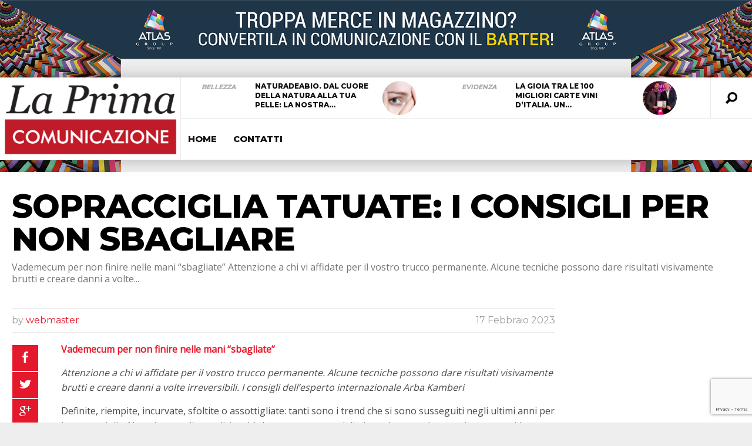

--- FILE ---
content_type: text/html; charset=UTF-8
request_url: https://www.laprimacomunicazione.it/2023/02/17/sopracciglia-tatuate-i-consigli-per-non-sbagliare/
body_size: 17574
content:
<!DOCTYPE html>
<html lang="it-IT"><head>
<meta http-equiv="content-type" content="text/html; charset=UTF-8" />
<!--viewport-->
<meta name="viewport" content="width=device-width, initial-scale=1.0" />
<!--charset-->
<!--rss-comments-->
<link rel="alternate" type="application/rss+xml" href="https://www.laprimacomunicazione.it/comments/feed/"/>
<!--rss-->
<link rel="alternate" type="application/rss+xml" title="RSS 2.0" href="https://www.laprimacomunicazione.it/feed/" />
<!--atom-->
<link rel="alternate" type="application/atom+xml" title="Atom" href="https://www.laprimacomunicazione.it/feed/atom/" />
<!--pingback-->
<link rel="pingback" href="https://www.laprimacomunicazione.it/xmlrpc.php" />

<!--Facebook Open Graph-->
<!--FB page title-->
<meta property="og:title" content="Sopracciglia tatuate: i consigli per non sbagliare" />
<!--FB description-->
<meta property="og:description" content="
Vademecum per non finire nelle mani “sbagliate”



Attenzione a chi vi affidate per il vostro trucco permanente. Alcune tecniche possono dare risultati visivamente brutti e creare danni a volte i..."/>
<!--FB url-->
<meta property="og:url" content="https://www.laprimacomunicazione.it/2023/02/17/sopracciglia-tatuate-i-consigli-per-non-sbagliare/"/>
<!--FB image-->
<meta property="og:image" content="" />
<!--FB type-->
<meta property="og:type" content="article"/>
<!--FB site name-->
<meta property="og:site_name" content="LA PRIMA COMUNICAZIONE"/>
<title>Sopracciglia tatuate: i consigli per non sbagliare &#8211; LA PRIMA COMUNICAZIONE</title>
<meta name='robots' content='max-image-preview:large' />
	<style>img:is([sizes="auto" i], [sizes^="auto," i]) { contain-intrinsic-size: 3000px 1500px }</style>
	<link rel='dns-prefetch' href='//fonts.googleapis.com' />
<link rel="alternate" type="application/rss+xml" title="LA PRIMA COMUNICAZIONE &raquo; Feed" href="https://www.laprimacomunicazione.it/feed/" />
<link rel="alternate" type="application/rss+xml" title="LA PRIMA COMUNICAZIONE &raquo; Feed dei commenti" href="https://www.laprimacomunicazione.it/comments/feed/" />
<link rel="alternate" type="application/rss+xml" title="LA PRIMA COMUNICAZIONE &raquo; Sopracciglia tatuate: i consigli per non sbagliare Feed dei commenti" href="https://www.laprimacomunicazione.it/2023/02/17/sopracciglia-tatuate-i-consigli-per-non-sbagliare/feed/" />
		<!-- This site uses the Google Analytics by ExactMetrics plugin v8.4.1 - Using Analytics tracking - https://www.exactmetrics.com/ -->
		<!-- Note: ExactMetrics is not currently configured on this site. The site owner needs to authenticate with Google Analytics in the ExactMetrics settings panel. -->
					<!-- No tracking code set -->
				<!-- / Google Analytics by ExactMetrics -->
		<script type="text/javascript">
/* <![CDATA[ */
window._wpemojiSettings = {"baseUrl":"https:\/\/s.w.org\/images\/core\/emoji\/16.0.1\/72x72\/","ext":".png","svgUrl":"https:\/\/s.w.org\/images\/core\/emoji\/16.0.1\/svg\/","svgExt":".svg","source":{"concatemoji":"https:\/\/www.laprimacomunicazione.it\/wp-includes\/js\/wp-emoji-release.min.js?ver=c5d18a02bbad062e8b07906fa6c79594"}};
/*! This file is auto-generated */
!function(s,n){var o,i,e;function c(e){try{var t={supportTests:e,timestamp:(new Date).valueOf()};sessionStorage.setItem(o,JSON.stringify(t))}catch(e){}}function p(e,t,n){e.clearRect(0,0,e.canvas.width,e.canvas.height),e.fillText(t,0,0);var t=new Uint32Array(e.getImageData(0,0,e.canvas.width,e.canvas.height).data),a=(e.clearRect(0,0,e.canvas.width,e.canvas.height),e.fillText(n,0,0),new Uint32Array(e.getImageData(0,0,e.canvas.width,e.canvas.height).data));return t.every(function(e,t){return e===a[t]})}function u(e,t){e.clearRect(0,0,e.canvas.width,e.canvas.height),e.fillText(t,0,0);for(var n=e.getImageData(16,16,1,1),a=0;a<n.data.length;a++)if(0!==n.data[a])return!1;return!0}function f(e,t,n,a){switch(t){case"flag":return n(e,"\ud83c\udff3\ufe0f\u200d\u26a7\ufe0f","\ud83c\udff3\ufe0f\u200b\u26a7\ufe0f")?!1:!n(e,"\ud83c\udde8\ud83c\uddf6","\ud83c\udde8\u200b\ud83c\uddf6")&&!n(e,"\ud83c\udff4\udb40\udc67\udb40\udc62\udb40\udc65\udb40\udc6e\udb40\udc67\udb40\udc7f","\ud83c\udff4\u200b\udb40\udc67\u200b\udb40\udc62\u200b\udb40\udc65\u200b\udb40\udc6e\u200b\udb40\udc67\u200b\udb40\udc7f");case"emoji":return!a(e,"\ud83e\udedf")}return!1}function g(e,t,n,a){var r="undefined"!=typeof WorkerGlobalScope&&self instanceof WorkerGlobalScope?new OffscreenCanvas(300,150):s.createElement("canvas"),o=r.getContext("2d",{willReadFrequently:!0}),i=(o.textBaseline="top",o.font="600 32px Arial",{});return e.forEach(function(e){i[e]=t(o,e,n,a)}),i}function t(e){var t=s.createElement("script");t.src=e,t.defer=!0,s.head.appendChild(t)}"undefined"!=typeof Promise&&(o="wpEmojiSettingsSupports",i=["flag","emoji"],n.supports={everything:!0,everythingExceptFlag:!0},e=new Promise(function(e){s.addEventListener("DOMContentLoaded",e,{once:!0})}),new Promise(function(t){var n=function(){try{var e=JSON.parse(sessionStorage.getItem(o));if("object"==typeof e&&"number"==typeof e.timestamp&&(new Date).valueOf()<e.timestamp+604800&&"object"==typeof e.supportTests)return e.supportTests}catch(e){}return null}();if(!n){if("undefined"!=typeof Worker&&"undefined"!=typeof OffscreenCanvas&&"undefined"!=typeof URL&&URL.createObjectURL&&"undefined"!=typeof Blob)try{var e="postMessage("+g.toString()+"("+[JSON.stringify(i),f.toString(),p.toString(),u.toString()].join(",")+"));",a=new Blob([e],{type:"text/javascript"}),r=new Worker(URL.createObjectURL(a),{name:"wpTestEmojiSupports"});return void(r.onmessage=function(e){c(n=e.data),r.terminate(),t(n)})}catch(e){}c(n=g(i,f,p,u))}t(n)}).then(function(e){for(var t in e)n.supports[t]=e[t],n.supports.everything=n.supports.everything&&n.supports[t],"flag"!==t&&(n.supports.everythingExceptFlag=n.supports.everythingExceptFlag&&n.supports[t]);n.supports.everythingExceptFlag=n.supports.everythingExceptFlag&&!n.supports.flag,n.DOMReady=!1,n.readyCallback=function(){n.DOMReady=!0}}).then(function(){return e}).then(function(){var e;n.supports.everything||(n.readyCallback(),(e=n.source||{}).concatemoji?t(e.concatemoji):e.wpemoji&&e.twemoji&&(t(e.twemoji),t(e.wpemoji)))}))}((window,document),window._wpemojiSettings);
/* ]]> */
</script>
<style id='wp-emoji-styles-inline-css' type='text/css'>

	img.wp-smiley, img.emoji {
		display: inline !important;
		border: none !important;
		box-shadow: none !important;
		height: 1em !important;
		width: 1em !important;
		margin: 0 0.07em !important;
		vertical-align: -0.1em !important;
		background: none !important;
		padding: 0 !important;
	}
</style>
<link rel='stylesheet' id='wp-block-library-css' href='https://www.laprimacomunicazione.it/wp-includes/css/dist/block-library/style.min.css?ver=c5d18a02bbad062e8b07906fa6c79594' type='text/css' media='all' />
<style id='classic-theme-styles-inline-css' type='text/css'>
/*! This file is auto-generated */
.wp-block-button__link{color:#fff;background-color:#32373c;border-radius:9999px;box-shadow:none;text-decoration:none;padding:calc(.667em + 2px) calc(1.333em + 2px);font-size:1.125em}.wp-block-file__button{background:#32373c;color:#fff;text-decoration:none}
</style>
<style id='global-styles-inline-css' type='text/css'>
:root{--wp--preset--aspect-ratio--square: 1;--wp--preset--aspect-ratio--4-3: 4/3;--wp--preset--aspect-ratio--3-4: 3/4;--wp--preset--aspect-ratio--3-2: 3/2;--wp--preset--aspect-ratio--2-3: 2/3;--wp--preset--aspect-ratio--16-9: 16/9;--wp--preset--aspect-ratio--9-16: 9/16;--wp--preset--color--black: #000000;--wp--preset--color--cyan-bluish-gray: #abb8c3;--wp--preset--color--white: #ffffff;--wp--preset--color--pale-pink: #f78da7;--wp--preset--color--vivid-red: #cf2e2e;--wp--preset--color--luminous-vivid-orange: #ff6900;--wp--preset--color--luminous-vivid-amber: #fcb900;--wp--preset--color--light-green-cyan: #7bdcb5;--wp--preset--color--vivid-green-cyan: #00d084;--wp--preset--color--pale-cyan-blue: #8ed1fc;--wp--preset--color--vivid-cyan-blue: #0693e3;--wp--preset--color--vivid-purple: #9b51e0;--wp--preset--gradient--vivid-cyan-blue-to-vivid-purple: linear-gradient(135deg,rgba(6,147,227,1) 0%,rgb(155,81,224) 100%);--wp--preset--gradient--light-green-cyan-to-vivid-green-cyan: linear-gradient(135deg,rgb(122,220,180) 0%,rgb(0,208,130) 100%);--wp--preset--gradient--luminous-vivid-amber-to-luminous-vivid-orange: linear-gradient(135deg,rgba(252,185,0,1) 0%,rgba(255,105,0,1) 100%);--wp--preset--gradient--luminous-vivid-orange-to-vivid-red: linear-gradient(135deg,rgba(255,105,0,1) 0%,rgb(207,46,46) 100%);--wp--preset--gradient--very-light-gray-to-cyan-bluish-gray: linear-gradient(135deg,rgb(238,238,238) 0%,rgb(169,184,195) 100%);--wp--preset--gradient--cool-to-warm-spectrum: linear-gradient(135deg,rgb(74,234,220) 0%,rgb(151,120,209) 20%,rgb(207,42,186) 40%,rgb(238,44,130) 60%,rgb(251,105,98) 80%,rgb(254,248,76) 100%);--wp--preset--gradient--blush-light-purple: linear-gradient(135deg,rgb(255,206,236) 0%,rgb(152,150,240) 100%);--wp--preset--gradient--blush-bordeaux: linear-gradient(135deg,rgb(254,205,165) 0%,rgb(254,45,45) 50%,rgb(107,0,62) 100%);--wp--preset--gradient--luminous-dusk: linear-gradient(135deg,rgb(255,203,112) 0%,rgb(199,81,192) 50%,rgb(65,88,208) 100%);--wp--preset--gradient--pale-ocean: linear-gradient(135deg,rgb(255,245,203) 0%,rgb(182,227,212) 50%,rgb(51,167,181) 100%);--wp--preset--gradient--electric-grass: linear-gradient(135deg,rgb(202,248,128) 0%,rgb(113,206,126) 100%);--wp--preset--gradient--midnight: linear-gradient(135deg,rgb(2,3,129) 0%,rgb(40,116,252) 100%);--wp--preset--font-size--small: 13px;--wp--preset--font-size--medium: 20px;--wp--preset--font-size--large: 36px;--wp--preset--font-size--x-large: 42px;--wp--preset--spacing--20: 0.44rem;--wp--preset--spacing--30: 0.67rem;--wp--preset--spacing--40: 1rem;--wp--preset--spacing--50: 1.5rem;--wp--preset--spacing--60: 2.25rem;--wp--preset--spacing--70: 3.38rem;--wp--preset--spacing--80: 5.06rem;--wp--preset--shadow--natural: 6px 6px 9px rgba(0, 0, 0, 0.2);--wp--preset--shadow--deep: 12px 12px 50px rgba(0, 0, 0, 0.4);--wp--preset--shadow--sharp: 6px 6px 0px rgba(0, 0, 0, 0.2);--wp--preset--shadow--outlined: 6px 6px 0px -3px rgba(255, 255, 255, 1), 6px 6px rgba(0, 0, 0, 1);--wp--preset--shadow--crisp: 6px 6px 0px rgba(0, 0, 0, 1);}:where(.is-layout-flex){gap: 0.5em;}:where(.is-layout-grid){gap: 0.5em;}body .is-layout-flex{display: flex;}.is-layout-flex{flex-wrap: wrap;align-items: center;}.is-layout-flex > :is(*, div){margin: 0;}body .is-layout-grid{display: grid;}.is-layout-grid > :is(*, div){margin: 0;}:where(.wp-block-columns.is-layout-flex){gap: 2em;}:where(.wp-block-columns.is-layout-grid){gap: 2em;}:where(.wp-block-post-template.is-layout-flex){gap: 1.25em;}:where(.wp-block-post-template.is-layout-grid){gap: 1.25em;}.has-black-color{color: var(--wp--preset--color--black) !important;}.has-cyan-bluish-gray-color{color: var(--wp--preset--color--cyan-bluish-gray) !important;}.has-white-color{color: var(--wp--preset--color--white) !important;}.has-pale-pink-color{color: var(--wp--preset--color--pale-pink) !important;}.has-vivid-red-color{color: var(--wp--preset--color--vivid-red) !important;}.has-luminous-vivid-orange-color{color: var(--wp--preset--color--luminous-vivid-orange) !important;}.has-luminous-vivid-amber-color{color: var(--wp--preset--color--luminous-vivid-amber) !important;}.has-light-green-cyan-color{color: var(--wp--preset--color--light-green-cyan) !important;}.has-vivid-green-cyan-color{color: var(--wp--preset--color--vivid-green-cyan) !important;}.has-pale-cyan-blue-color{color: var(--wp--preset--color--pale-cyan-blue) !important;}.has-vivid-cyan-blue-color{color: var(--wp--preset--color--vivid-cyan-blue) !important;}.has-vivid-purple-color{color: var(--wp--preset--color--vivid-purple) !important;}.has-black-background-color{background-color: var(--wp--preset--color--black) !important;}.has-cyan-bluish-gray-background-color{background-color: var(--wp--preset--color--cyan-bluish-gray) !important;}.has-white-background-color{background-color: var(--wp--preset--color--white) !important;}.has-pale-pink-background-color{background-color: var(--wp--preset--color--pale-pink) !important;}.has-vivid-red-background-color{background-color: var(--wp--preset--color--vivid-red) !important;}.has-luminous-vivid-orange-background-color{background-color: var(--wp--preset--color--luminous-vivid-orange) !important;}.has-luminous-vivid-amber-background-color{background-color: var(--wp--preset--color--luminous-vivid-amber) !important;}.has-light-green-cyan-background-color{background-color: var(--wp--preset--color--light-green-cyan) !important;}.has-vivid-green-cyan-background-color{background-color: var(--wp--preset--color--vivid-green-cyan) !important;}.has-pale-cyan-blue-background-color{background-color: var(--wp--preset--color--pale-cyan-blue) !important;}.has-vivid-cyan-blue-background-color{background-color: var(--wp--preset--color--vivid-cyan-blue) !important;}.has-vivid-purple-background-color{background-color: var(--wp--preset--color--vivid-purple) !important;}.has-black-border-color{border-color: var(--wp--preset--color--black) !important;}.has-cyan-bluish-gray-border-color{border-color: var(--wp--preset--color--cyan-bluish-gray) !important;}.has-white-border-color{border-color: var(--wp--preset--color--white) !important;}.has-pale-pink-border-color{border-color: var(--wp--preset--color--pale-pink) !important;}.has-vivid-red-border-color{border-color: var(--wp--preset--color--vivid-red) !important;}.has-luminous-vivid-orange-border-color{border-color: var(--wp--preset--color--luminous-vivid-orange) !important;}.has-luminous-vivid-amber-border-color{border-color: var(--wp--preset--color--luminous-vivid-amber) !important;}.has-light-green-cyan-border-color{border-color: var(--wp--preset--color--light-green-cyan) !important;}.has-vivid-green-cyan-border-color{border-color: var(--wp--preset--color--vivid-green-cyan) !important;}.has-pale-cyan-blue-border-color{border-color: var(--wp--preset--color--pale-cyan-blue) !important;}.has-vivid-cyan-blue-border-color{border-color: var(--wp--preset--color--vivid-cyan-blue) !important;}.has-vivid-purple-border-color{border-color: var(--wp--preset--color--vivid-purple) !important;}.has-vivid-cyan-blue-to-vivid-purple-gradient-background{background: var(--wp--preset--gradient--vivid-cyan-blue-to-vivid-purple) !important;}.has-light-green-cyan-to-vivid-green-cyan-gradient-background{background: var(--wp--preset--gradient--light-green-cyan-to-vivid-green-cyan) !important;}.has-luminous-vivid-amber-to-luminous-vivid-orange-gradient-background{background: var(--wp--preset--gradient--luminous-vivid-amber-to-luminous-vivid-orange) !important;}.has-luminous-vivid-orange-to-vivid-red-gradient-background{background: var(--wp--preset--gradient--luminous-vivid-orange-to-vivid-red) !important;}.has-very-light-gray-to-cyan-bluish-gray-gradient-background{background: var(--wp--preset--gradient--very-light-gray-to-cyan-bluish-gray) !important;}.has-cool-to-warm-spectrum-gradient-background{background: var(--wp--preset--gradient--cool-to-warm-spectrum) !important;}.has-blush-light-purple-gradient-background{background: var(--wp--preset--gradient--blush-light-purple) !important;}.has-blush-bordeaux-gradient-background{background: var(--wp--preset--gradient--blush-bordeaux) !important;}.has-luminous-dusk-gradient-background{background: var(--wp--preset--gradient--luminous-dusk) !important;}.has-pale-ocean-gradient-background{background: var(--wp--preset--gradient--pale-ocean) !important;}.has-electric-grass-gradient-background{background: var(--wp--preset--gradient--electric-grass) !important;}.has-midnight-gradient-background{background: var(--wp--preset--gradient--midnight) !important;}.has-small-font-size{font-size: var(--wp--preset--font-size--small) !important;}.has-medium-font-size{font-size: var(--wp--preset--font-size--medium) !important;}.has-large-font-size{font-size: var(--wp--preset--font-size--large) !important;}.has-x-large-font-size{font-size: var(--wp--preset--font-size--x-large) !important;}
:where(.wp-block-post-template.is-layout-flex){gap: 1.25em;}:where(.wp-block-post-template.is-layout-grid){gap: 1.25em;}
:where(.wp-block-columns.is-layout-flex){gap: 2em;}:where(.wp-block-columns.is-layout-grid){gap: 2em;}
:root :where(.wp-block-pullquote){font-size: 1.5em;line-height: 1.6;}
</style>
<link rel='stylesheet' id='contact-form-7-css' href='https://www.laprimacomunicazione.it/wp-content/plugins/contact-form-7/includes/css/styles.css?ver=6.0.6' type='text/css' media='all' />
<link rel='stylesheet' id='google-fonts-css' href='https://fonts.googleapis.com/css?subset=latin%2Clatin-ext%2Ccyrillic%2Ccyrillic-ext&#038;family=Montserrat%3A400%2C600%2C700%2C800%7CMontserrat+rel%3D%27stylesheet%27+type%3D%27text%2Fcss&#038;ver=c5d18a02bbad062e8b07906fa6c79594' type='text/css' media='all' />
<link rel='stylesheet' id='google-menu-fonts-css' href='https://fonts.googleapis.com/css?subset=latin%2Clatin-ext%2Ccyrillic%2Ccyrillic-ext&#038;family=Montserrat%3A400%2C600%2C700%2C800%7CMontserrat+rel%3D%27stylesheet%27+type%3D%27text%2Fcss&#038;ver=c5d18a02bbad062e8b07906fa6c79594' type='text/css' media='all' />
<link rel='stylesheet' id='google-widget-fonts-css' href='https://fonts.googleapis.com/css?subset=latin%2Clatin-ext%2Ccyrillic%2Ccyrillic-ext&#038;family=Open+Sans%3A400%7COpen+Sans+rel%3D%27stylesheet%27+type%3D%27text%2Fcss&#038;ver=c5d18a02bbad062e8b07906fa6c79594' type='text/css' media='all' />
<link rel='stylesheet' id='style-css' href='https://www.laprimacomunicazione.it/wp-content/themes/examiner/style.css?ver=c5d18a02bbad062e8b07906fa6c79594' type='text/css' media='all' />
<script type="text/javascript" src="https://www.laprimacomunicazione.it/wp-includes/js/jquery/jquery.min.js?ver=3.7.1" id="jquery-core-js"></script>
<script type="text/javascript" src="https://www.laprimacomunicazione.it/wp-includes/js/jquery/jquery-migrate.min.js?ver=3.4.1" id="jquery-migrate-js"></script>
<script type="text/javascript" id="sf-autocomplete-js-extra">
/* <![CDATA[ */
var stepfoxcomplete = {"stepfoxcompleteurl":"https:\/\/www.laprimacomunicazione.it\/wp-admin\/admin-ajax.php"};
/* ]]> */
</script>
<script type="text/javascript" src="https://www.laprimacomunicazione.it/wp-content/themes/examiner/js/sf-autocomplete.js?ver=c5d18a02bbad062e8b07906fa6c79594" id="sf-autocomplete-js"></script>
<script type="text/javascript" src="https://www.laprimacomunicazione.it/wp-content/themes/examiner/js/jquery.flexslider-min.js?ver=c5d18a02bbad062e8b07906fa6c79594" id="flexslider-js"></script>
<script type="text/javascript" src="https://www.laprimacomunicazione.it/wp-content/themes/examiner/js/exm1-scripts.js?ver=c5d18a02bbad062e8b07906fa6c79594" id="exm1-js"></script>
<script type="text/javascript" src="https://www.laprimacomunicazione.it/wp-content/themes/examiner/js/respond.min.js?ver=c5d18a02bbad062e8b07906fa6c79594" id="respond-js"></script>
<script type="text/javascript" src="https://www.laprimacomunicazione.it/wp-content/themes/examiner/js/smoothscroll.js?ver=c5d18a02bbad062e8b07906fa6c79594" id="smoothscroll-js"></script>
<script type="text/javascript" id="live-video-js-extra">
/* <![CDATA[ */
var exm1_live_video_ajax = {"exm1_live_video_ajaxurl":"https:\/\/www.laprimacomunicazione.it\/wp-admin\/admin-ajax.php"};
/* ]]> */
</script>
<script type="text/javascript" src="https://www.laprimacomunicazione.it/wp-content/themes/examiner/js/ajax-video-widget.js?ver=c5d18a02bbad062e8b07906fa6c79594" id="live-video-js"></script>
<link rel="https://api.w.org/" href="https://www.laprimacomunicazione.it/wp-json/" /><link rel="alternate" title="JSON" type="application/json" href="https://www.laprimacomunicazione.it/wp-json/wp/v2/posts/3818" /><link rel="EditURI" type="application/rsd+xml" title="RSD" href="https://www.laprimacomunicazione.it/xmlrpc.php?rsd" />

<link rel="canonical" href="https://www.laprimacomunicazione.it/2023/02/17/sopracciglia-tatuate-i-consigli-per-non-sbagliare/" />
<link rel='shortlink' href='https://www.laprimacomunicazione.it/?p=3818' />
<link rel="alternate" title="oEmbed (JSON)" type="application/json+oembed" href="https://www.laprimacomunicazione.it/wp-json/oembed/1.0/embed?url=https%3A%2F%2Fwww.laprimacomunicazione.it%2F2023%2F02%2F17%2Fsopracciglia-tatuate-i-consigli-per-non-sbagliare%2F" />
<link rel="alternate" title="oEmbed (XML)" type="text/xml+oembed" href="https://www.laprimacomunicazione.it/wp-json/oembed/1.0/embed?url=https%3A%2F%2Fwww.laprimacomunicazione.it%2F2023%2F02%2F17%2Fsopracciglia-tatuate-i-consigli-per-non-sbagliare%2F&#038;format=xml" />

<!-- This site is using AdRotate v5.13.7 to display their advertisements - https://ajdg.solutions/ -->
<!-- AdRotate CSS -->
<style type="text/css" media="screen">
	.g { margin:0px; padding:0px; overflow:hidden; line-height:1; zoom:1; }
	.g img { height:auto; }
	.g-col { position:relative; float:left; }
	.g-col:first-child { margin-left: 0; }
	.g-col:last-child { margin-right: 0; }
	@media only screen and (max-width: 480px) {
		.g-col, .g-dyn, .g-single { width:100%; margin-left:0; margin-right:0; }
	}
</style>
<!-- /AdRotate CSS -->



<style type='text/css'>
.fullwidth-image:before{ box-shadow: inset 0 -327px 200px -200px #eeeeee;}
.top-menu{background-color:#ffffff;}
.top-menu-posts li .category-icon a{color:#a3a3a3;}
.top-menu-posts .featured-posts-title a{color:#101010;}
body, .small-title, .widget-title, .tv-featured-title{font-family:Montserrat;}
.popular-part:before{background:#101010;box-shadow: 0 -999px 0 999px #101010;}
.popular-slider-container .slides:before{background: radial-gradient(ellipse at center, rgba(0,0,0,0) 0%,#101010 64%,#101010 100%);}
.popular-part a, .popular-part .widget-title{color:#FFFFFF;}
.read-more a{color:#e5192c;}
.blog-post-content, .img-featured-text, .about-text, .exm1-blog-posts-subtitle, .flex-active-slide .slide-excerpt, .jumping-posts-excerpt, .combination-title-subtitle, .tv-widget-content, #post-content, #post-page-subtitle, .newsroll-posts-title a{font-family:Open Sans;}
#footer{background:#101010; }
#footer a, .copyright-text{color:#FFFFFF;}
#footer a:hover{color:#e5192c;}
.footer-wrap{border-color:#232323;}
#main-nav ul li a, #mob-menu{font-family: Montserrat;}
#wrapper, .footer-wrap{max-width:1290px;}
#navigation .content-social, .top-menu, .big-logo, #navigation #searchform input, .sub-menu-wrapper, .ticker-box, #navigation{border-color:#eaeaea;}
#site-logo, .about-logo, #mob-menu{background:#ffffff;}
#navigation, .ticker-box, .page-numbers.current, .about-social{background:#ffffff;}
.menu-item .menu-link, #ticker a, .page-numbers.current, #navigation .submit-button, #navigation .content-social li a, .about-social a, .ticker-heading{color:#101010;}
.subsignmeni:after{border-top: 8px solid #101010;}
#main .widget-title, #main .widget-title a{color:#e5192c;}
#main-nav ul li:hover > .menu-link, #ticker a:hover, #navigation .content-social li a:hover, .about-social a:hover, .sub-menu-wrapper .small-category li:hover > .small-text a{color:#e5192c;}
.subsignmeni:hover:after{border-top: 8px solid #e5192c;}
#main-nav ul li > .menu-link{font-weight:800;}
.menu-link {font-size:15px;}
.featured-category, .trending-title, .trending-posts, .page-numbers, input#wp-submit{background: #e5192c;}
.newsroll-title, .exm1-blog-posts-thumb, .post-page-gallery-thumbnails .flex-active-slide:after, .flex-active .wide-slider-thumb:after{border-color:#e5192c;}
.blog-post-author a, .exm1-blog-posts-author a, #recentcomments li, .widget_categories select, .widget_archive select, .sticky a{color:#e5192c;}

#searchform .submit-button{background:#e5192c url(https://www.laprimacomunicazione.it/wp-content/themes/examiner/images/search-icon-black.png) no-repeat center;}
#navigation #searchform input{background-image:url(https://www.laprimacomunicazione.it/wp-content/themes/examiner/images/search-icon-black.png);}
#navigation #mob-menu #searchform input{background-image:url(https://www.laprimacomunicazione.it/wp-content/themes/examiner/images/search-icon.png);}
.mob-menu-button{background: url(https://www.laprimacomunicazione.it/wp-content/themes/examiner/images/menu_icon.png) no-repeat 50% 50%; } 

ul.tabs li.active{background:#ffffff;}
ul.tabs li.active, ul.tabs li {border-color:#ffffff;}
.tabs li.active h4 a{color:#101010;}

.img-featured-review-score, .blog-post-categories, .jumping-posts li:hover .jumping-posts-text, .woocommerce input#searchsubmit, .super-slider-category, .floating-share-icons li, .pagination.pagination-load-more a{background:#e5192c;}
.sub-meni .menu-links.inside-menu li{background: #ffffff;}
.sub-meni .menu-links.inside-menu li a{color: #101010;}
.sub-menu{border-color:#e5192c;}

#post-content{font-size:16px;line-height:25.6px;}
::selection{background:#e5192c;}
::-moz-selection{background:#e5192c;}
.load-circle{border-bottom:5px solid #e5192c;border-right:5px solid #e5192c;box-shadow: 0 0 35px #e5192c;}
#wp-calendar #today{background:#e5192c !important;text-shadow:none;}
.total-score, .score-width, li:hover .play-icon{background: #e5192c;}
.jumping-posts li:hover .jumping-posts-text:before{border-bottom: 14px solid #e5192c;}
.single-post #post-content.first-letter > p:first-of-type:first-letter{font-size:67px; color:#e5192c;float: left;line-height: 60px;margin-right: 15px;font-weight:800;}
#post-page-title h1{text-transform:uppercase;}
blockquote, q.left, q{border-left: 2px solid #e5192c;color:#e5192c;}
.img-featured-review-score:before{border-top: 9px solid #e5192c;}
.sub-meni .menu-links.inside-menu li:hover{background:#ffffff;}
#main-nav .sub-meni .menu-links.inside-menu li:hover > .menu-link{color:#e5192c;}
.ticker-arrows{background:#ffffff;box-shadow:-21px 0 30px #ffffff;}
.widget-title {font-style: normal;font-weight:700;}

.huge .img-featured-posts-image:after, .super-image:after, .super-slider li .super-slider-post:after, .super-slider li .super-slider-post:after, .img-featured-posts-image:before, .small-image:before, .wide-slider .slides li:after{ background: linear-gradient(45deg, #000000, #eaeaea);opacity:0.5;}


.post-author a, .post-author a:visited, .good-title, .bad-title, #post-content a, .trending-posts-category a, .category-tv-icon a, .ticker-sign, .category-icon a, .jumping-posts-category a, a:hover, .category-icon a:hover, .trending-posts-category a:hover, .featured-posts-title a:hover, #post-content a:hover, .blog-post-title h2 a:hover, .bypostauthor a:hover, .post-author a:hover, .most-commented-cateogory a, .most-commented-count a {color:#e5192c;}


.content q.right{border-left:0;border-right: 2px solid #e5192c;color:#e5192c;}



.widget.buddypress div.item-options a, .widget_display_stats dd{color:#e5192c;}
#buddypress div.item-list-tabs ul li a span, #buddypress div.item-list-tabs ul li.current a span, #buddypress div.item-list-tabs ul li.selected a span, .widget.buddypress #bp-login-widget-form #bp-login-widget-submit, span.bp-login-widget-register-link a, button#user-submit, .bbp-login-form .bbp-login-links a, tt button.button.submit.user-submit, input#bbp_search_submit {background:#e5192c;}

.image_fx1:hover:after{background: #e5192c;}

.cart-top{background:url(https://www.laprimacomunicazione.it/wp-content/themes/examiner/images/shopping-cart-icon-black.png) no-repeat 36px 0;}
@media screen and (max-width: 700px) {#main-nav ul li {background:#ffffff;}.sub-menu-wrapper .menu-links.inside-menu .menu-link{color:#101010;}.menu-item{border-bottom:none !important;}}

.woocommerce #content input.button, .woocommerce #respond input#submit, .woocommerce a.button, .woocommerce button.button, .woocommerce input.button, .woocommerce-page #content input.button, .woocommerce-page #respond input#submit, .woocommerce-page a.button, .woocommerce-page button.button, .woocommerce-page input.button, .woocommerce a.button.alt, .woocommerce button.button.alt, .woocommerce input.button.alt, .woocommerce #respond input#submit.alt, .woocommerce #content input.button.alt, .woocommerce-page a.button.alt, .woocommerce-page button.button.alt, .woocommerce-page input.button.alt, .woocommerce-page #respond input#submit.alt, .woocommerce-page #content input.button.alt, .woocommerce .widget_layered_nav_filters ul li a, .woocommerce-page .widget_layered_nav_filters ul li a, .woocommerce .widget_layered_nav ul li.chosen a, .woocommerce-page .widget_layered_nav ul li.chosen a, .woocommerce span.onsale, .woocommerce-page span.onsale, .woocommerce .woocommerce-message:before, .woocommerce-page .woocommerce-message:before, .woocommerce .woocommerce-info:before, .woocommerce-page .woocommerce-info:before, .woocommerce table.cart a.remove:hover, .woocommerce #content table.cart a.remove:hover, .woocommerce-page table.cart a.remove:hover, .woocommerce-page #content table.cart a.remove:hover, .woocommerce .widget_price_filter .ui-slider .ui-slider-handle, .woocommerce-page .widget_price_filter .ui-slider .ui-slider-handle, .woocommerce .widget_price_filter .ui-slider .ui-slider-range, .woocommerce-page .widget_price_filter .ui-slider .ui-slider-range, .woocommerce div.product .woocommerce-tabs ul.tabs li, .woocommerce #content div.product .woocommerce-tabs ul.tabs li, .woocommerce-page div.product .woocommerce-tabs ul.tabs li, .woocommerce-page #content div.product .woocommerce-tabs ul.tabs li{background:#e5192c;}

.woocommerce ul.products li.product .price, .woocommerce-page ul.products li.product .price, .woocommerce div.product span.price, .woocommerce div.product p.price, .woocommerce #content div.product span.price, .woocommerce #content div.product p.price, .woocommerce-page div.product span.price, .woocommerce-page div.product p.price, .woocommerce-page #content div.product span.price, .woocommerce-page #content div.product p.price, .woocommerce a.button.alt:hover, .woocommerce button.button.alt:hover, .woocommerce input.button.alt:hover, .woocommerce #respond input#submit.alt:hover, .woocommerce #content input.button.alt:hover, .woocommerce-page a.button.alt:hover, .woocommerce-page button.button.alt:hover, .woocommerce-page input.button.alt:hover, .woocommerce-page #respond input#submit.alt:hover, .woocommerce-page #content input.button.alt:hover, .woocommerce a.button:hover, .woocommerce button.button:hover, .woocommerce input.button:hover, .woocommerce #respond input#submit:hover, .woocommerce #content input.button:hover, .woocommerce-page a.button:hover, .woocommerce-page button.button:hover, .woocommerce-page input.button:hover, .woocommerce-page #respond input#submit:hover, .woocommerce-page #content input.button:hover, .woocommerce-page #main a.button:hover, .woocommerce div.product .woocommerce-tabs ul.tabs li, .woocommerce #content div.product .woocommerce-tabs ul.tabs li, .woocommerce-page div.product .woocommerce-tabs ul.tabs li, .woocommerce-page #content div.product .woocommerce-tabs ul.tabs li, .woocommerce div.product .woocommerce-tabs ul.tabs .active a:hover, span.posted_in a, span.tagged_as a, .woocommerce h1.page-title, .woocommerce .jumping-posts .star-rating, .woocommerce-page .jumping-posts .star-rating, .amount, #header .cart-contents:hover, #header .cart-contents{color:#e5192c;}

.woocommerce .woocommerce-message, .woocommerce-page .woocommerce-message, .woocommerce .woocommerce-info, .woocommerce-page .woocommerce-info{border-top:3px solid #e5192c; }

.product_meta, .woocommerce div.product div.summary, .woocommerce #content div.product div.summary, .woocommerce-page div.product div.summary, .woocommerce-page #content div.product div.summary, .woocommerce #reviews #comments ol.commentlist li .comment-text p, .woocommerce-page #reviews #comments ol.commentlist li .comment-text p, .woocommerce #review_form #respond p, .woocommerce-page #review_form #respond p, .woocommerce div.product .woocommerce-tabs .panel, .woocommerce #content div.product .woocommerce-tabs .panel, .woocommerce-page div.product .woocommerce-tabs .panel, .woocommerce-page #content div.product .woocommerce-tabs .panel, .woocommerce #reviews h3, .woocommerce-page #reviews h3{font-size:16px;line-height:25.6px;}

</style><script type='text/javascript'>
			var slide_picker = 'slide';
			var widget_fx = 'widgetfx-1';
			var image_effect = 'image_fx5';
	</script><style type="text/css" id="custom-background-css">
body.custom-background { background-color: #eeeeee; background-image: url("https://www.laprimacomunicazione.it/wp-content/uploads/2023/03/SKIN_LPC_Atlas-Group.png"); background-position: left top; background-size: contain; background-repeat: no-repeat; background-attachment: fixed; }
</style>
	<style id="sccss">/* Enter Your Custom CSS Here *//*
Benvenuto nella funzione di personalizzazione dei CSS!

Per scoprire come funziona, consulta http://wp.me/PEmnE-Bt
*/
#comments {
	display: none !important;
}

.post .post-title .post-bottom-meta {
	display: none;
}

.post .post-bottom-meta {
	display: none;
}

#blocco_1 img.no-lazy-load.wp-post-image {
	min-height: 95.75px;
}

@media only screen and (min-width: 64.063em) {
	.post.post-overlay.max-height .post-gallery {
		max-height: 295px;
	}
}

.vc_custom_1445606687084 .post.post-overlay .post-gallery img {
	opacity: .6;
	max-height: 140px !important;
}

.vc_custom_1460707040147 .post.post-overlay .post-gallery img {
	opacity: .6;
	max-height: 140px !important;
}

.vc_custom_1460707562432 .post.post-overlay .post-gallery img {
	opacity: .6;
	max-height: 140px !important;
}

a#skinlink {
	position: absolute;
	top: 180px;
	bottom: 0;
	left: 0;
	right: 0;
	display: block;
	z-index: 1;
}

#skinlink span {
	display: none;
}

/* AGGIUSTO IL CONTAINER
 */
div.container {
	position: relative;
	z-index: 2;
}

#wrapper [role="main"] {
	flex: 1;
	position: relative;
	z-index: 1;
	min-height: 50vh;
	max-width: 1020px !important;
	margin: auto !important;
}

div#navholder {
	max-width: 1020px !important;
	margin: auto !important;
	position: relative;
	z-index: 2;
}

@media only screen and (min-width: 64.063em) {
	.thb-a {
		display: block;
		max-width: 600px;
		margin-left: 40px;
	}
}

.header .logo .logoimg {
	max-height: 65px;
}

.header > .row {
	display: flex;
	align-items: center;
	padding-left: 100px;
}

.subheader.dark ul.right-menu {
	border-right: 1px solid rgba(255,255,255,0.1);
	display: none;
}

.subheader {
	width: 72.5%;
}

.boxed {
	max-width: 1020px !important;
	width: 100%;
	margin: 0 auto;
}

/*
SKIN ADV
*/
body {
	background-image: url('http://www.laprimacomunicazione.it/wp-content/uploads/2016/12/skin-prima-comunicazione.jpg');
	background-repeat: no-repeat;
	background-position: center top;
	background-attachment: fixed;
	margin-top: 132px;
}

a#skinlink {
	position: absolute;
	top: -150px;
	bottom: 0;
	left: 0;
	right: 0;
	display: block;
	z-index: 1;
	height: 6200px;
}

#skinlink span {
	display: none;
}

/*
AGGIUSTO IL CONTAINER
*/
div.container {
	position: relative;
	z-index: 2;
}

#wrapper [role="main"] {
	flex: 1;
	position: relative;
	z-index: 1;
	min-height: 50vh;
	max-width: 1020px !important;
	margin: auto !important;
	background-color: white !important;
}

.a-single.a-35 {
	text-align: center !important;
}</style></head>

<body class="wp-singular post-template-default single single-post postid-3818 single-format-standard custom-background wp-theme-examiner">
<header id="header">
		<div id="nav-wrapper">
		<div id="navigation" class="show-menu ">
			<div id="site-logo">
				<div class="big-logo">
					<a href="https://www.laprimacomunicazione.it/">
					<img src="https://www.laprimacomunicazione.it/wp-content/uploads/2016/05/cropped-cropped-LPC_logo.png" height="140" width="308" alt="LA PRIMA COMUNICAZIONE"/>
					</a>
				</div>
				<!--big-logo-->
			</div>
			<!--site-logo-->
						<div class="top-menu">
				<div class="top-menu-posts">
	<ul>
			<li>				
			<div class="featured-posts-image">
								<a href="https://www.laprimacomunicazione.it/2025/10/21/naturadeabio-dal-cuore-della-natura-alla-tua-pelle-la-nostra-filosofia-green/" title="NaturadeaBio. Dal cuore della natura alla tua pelle: la nostra filosofia green">
				<img width="83" height="83" src="https://www.laprimacomunicazione.it/wp-content/uploads/2025/10/3_art.-redazionale-laprimacomunicazione-83x83.jpg" class="attachment-small-thumb size-small-thumb wp-post-image" alt="" decoding="async" srcset="https://www.laprimacomunicazione.it/wp-content/uploads/2025/10/3_art.-redazionale-laprimacomunicazione-83x83.jpg 83w, https://www.laprimacomunicazione.it/wp-content/uploads/2025/10/3_art.-redazionale-laprimacomunicazione-150x150.jpg 150w, https://www.laprimacomunicazione.it/wp-content/uploads/2025/10/3_art.-redazionale-laprimacomunicazione-111x111.jpg 111w" sizes="(max-width: 83px) 100vw, 83px" />				</a>
							</div>
			<!---featured-posts-image-->
			<div class="featured-posts-text">
				<span class="category-icon">
				<a href="https://www.laprimacomunicazione.it/category/bellezza/" title="Bellezza">Bellezza</a>				</span>
				<div class="featured-posts-title">
					<a href="https://www.laprimacomunicazione.it/2025/10/21/naturadeabio-dal-cuore-della-natura-alla-tua-pelle-la-nostra-filosofia-green/" title="NaturadeaBio. Dal cuore della natura alla tua pelle: la nostra filosofia green">
					NaturadeaBio. Dal cuore della natura alla tua pelle: la nostra&hellip;					</a>
				</div>
				<!--featured-posts-title-->	
			</div>
			<!--featured-posts-text-->
		</li>
				<li>				
			<div class="featured-posts-image">
								<a href="https://www.laprimacomunicazione.it/2025/10/17/la-gioia-tra-le-100-migliori-carte-vini-ditalia-un-riconoscimento-che-celebra-la-cultura-del-vino/" title="La Gioia tra le 100 migliori carte vini d’Italia. Un riconoscimento che celebra la cultura del vino.">
				<img width="83" height="83" src="https://www.laprimacomunicazione.it/wp-content/uploads/2025/10/WhatsApp-Image-2025-10-08-at-14.11.28-e1760705504884-83x83.jpeg" class="attachment-small-thumb size-small-thumb wp-post-image" alt="" decoding="async" srcset="https://www.laprimacomunicazione.it/wp-content/uploads/2025/10/WhatsApp-Image-2025-10-08-at-14.11.28-e1760705504884-83x83.jpeg 83w, https://www.laprimacomunicazione.it/wp-content/uploads/2025/10/WhatsApp-Image-2025-10-08-at-14.11.28-e1760705504884-150x150.jpeg 150w, https://www.laprimacomunicazione.it/wp-content/uploads/2025/10/WhatsApp-Image-2025-10-08-at-14.11.28-e1760705504884-111x111.jpeg 111w" sizes="(max-width: 83px) 100vw, 83px" />				</a>
							</div>
			<!---featured-posts-image-->
			<div class="featured-posts-text">
				<span class="category-icon">
				<a href="https://www.laprimacomunicazione.it/category/evidenza/" title="evidenza">evidenza</a>				</span>
				<div class="featured-posts-title">
					<a href="https://www.laprimacomunicazione.it/2025/10/17/la-gioia-tra-le-100-migliori-carte-vini-ditalia-un-riconoscimento-che-celebra-la-cultura-del-vino/" title="La Gioia tra le 100 migliori carte vini d’Italia. Un riconoscimento che celebra la cultura del vino.">
					La Gioia tra le 100 migliori carte vini d’Italia. Un&hellip;					</a>
				</div>
				<!--featured-posts-title-->	
			</div>
			<!--featured-posts-text-->
		</li>
				<li>				
			<div class="featured-posts-image">
								<a href="https://www.laprimacomunicazione.it/2025/06/24/fruit-body-smoothies-il-trattamento-piu-juicy-per-una-pelle-da-mordere/" title="Fruit Body Smoothies: il trattamento più juicy per una pelle da mordere">
				<img width="83" height="83" src="https://www.laprimacomunicazione.it/wp-content/uploads/2025/06/RAW-905-copia-83x83.jpg" class="attachment-small-thumb size-small-thumb wp-post-image" alt="" decoding="async" srcset="https://www.laprimacomunicazione.it/wp-content/uploads/2025/06/RAW-905-copia-83x83.jpg 83w, https://www.laprimacomunicazione.it/wp-content/uploads/2025/06/RAW-905-copia-150x150.jpg 150w, https://www.laprimacomunicazione.it/wp-content/uploads/2025/06/RAW-905-copia-111x111.jpg 111w" sizes="(max-width: 83px) 100vw, 83px" />				</a>
							</div>
			<!---featured-posts-image-->
			<div class="featured-posts-text">
				<span class="category-icon">
				<a href="https://www.laprimacomunicazione.it/category/news/" title="News">News</a>				</span>
				<div class="featured-posts-title">
					<a href="https://www.laprimacomunicazione.it/2025/06/24/fruit-body-smoothies-il-trattamento-piu-juicy-per-una-pelle-da-mordere/" title="Fruit Body Smoothies: il trattamento più juicy per una pelle da mordere">
					Fruit Body Smoothies: il trattamento più juicy per una pelle&hellip;					</a>
				</div>
				<!--featured-posts-title-->	
			</div>
			<!--featured-posts-text-->
		</li>
			</ul>
</div>
<!-- top-menu-events -->
 				<div class="search-box">
					<form method="get" id="searchform" action="https://www.laprimacomunicazione.it//">
	<input type="text" name="s" id="s" value="" autocomplete="off"/>
	<button type="submit" class="submit-button">
	</button>
	<ul class="featured-thumbnails"></ul>
</form>				</div>
				<!--search-box-->
			</div>
			<!-- top-menu -->
						<nav id="main-nav">
				<div id="mob-menu">
					<div class="mob-menu-button">
					</div>
					<!-- mob-menu-button -->
					<a href="https://www.laprimacomunicazione.it/">
						<img src="https://www.laprimacomunicazione.it/wp-content/uploads/2016/05/cropped-cropped-LPC_logo.png" height="140" width="308" alt="LA PRIMA COMUNICAZIONE"/>
					</a>
					<div class="search-box">
						<form method="get" id="searchform" action="https://www.laprimacomunicazione.it//">
	<input type="text" name="s" id="s" value="" autocomplete="off"/>
	<button type="submit" class="submit-button">
	</button>
	<ul class="featured-thumbnails"></ul>
</form>					</div>
					<!--search-box-->

				</div>
				<!--mob-menu-->
				<div class="menu-main-menu-container"><ul id="menu-main-menu" class="menu"><li id="menu-item-exm1351" class="menu-item menu-item-type-post_type menu-item-object-page menu-item-home"><a href="https://www.laprimacomunicazione.it/" title="Home" class="menu-link">Home</a></li>
<li id="menu-item-exm11239" class="menu-item menu-item-type-post_type menu-item-object-page"><a href="https://www.laprimacomunicazione.it/contatti/" title="Contatti" class="menu-link">Contatti</a></li>
</ul></div>		
		<div class="content-social">
			<ul>
								<li>
					<a href="https://www.facebook.com/laprimacomunicazione/" class="fb-social-icon" target="_blank">
					</a>
				</li>
																																<li>
					<a href="https://www.laprimacomunicazione.it/feed/rss/" class="rss-social-icon">
					</a>
				</li>
			</ul>
		</div>
		<!--content-social-->
						
			</nav>
			<!--main-nav-->
		</div>
		<!--navigation-->
	</div>
	<!--nav-wrapper-->
</header>
<!--header-->
<section id="wrapper" class="hfeed">
<div id="main"  >

<div id="post-3818" class="post-3818 post type-post status-publish format-standard hentry category-bellezza">
	 	
	<div id="post-page-title">
		<h1>
			Sopracciglia tatuate: i consigli per non sbagliare		</h1>
	</div>
	<!--post-page-title-->
	<div id="post-page-subtitle">
		Vademecum per non finire nelle mani “sbagliate” Attenzione a chi vi affidate per il vostro trucco permanente. Alcune tecniche possono dare risultati visivamente brutti e creare danni a volte...	</div>
	<!--post-subtitle-->
			<div id="primary">
						<div id="media-wrapper">
			<div class="image-wrapper"></div><!--image-wrapper-->		</div>
		<!--media-wrapper-->
							<div class="post-page-content-wrapper">
								<div class="post-info">
					<span class="post-author">
					by					<a href="https://www.laprimacomunicazione.it/author/webmaster/" title="Articoli scritti da webmaster" rel="author">webmaster</a>					</span>	
					<span class="post-page-date">
					17 Febbraio 2023					</span>
						
				</div>
				<!--post-info-->
								<div class="floating-share-icons">
	<ul>
		<li>
			<a href="http://www.facebook.com/sharer.php?u=https://www.laprimacomunicazione.it/2023/02/17/sopracciglia-tatuate-i-consigli-per-non-sbagliare/" target="blank" class="fb-social-float-icon" title="Condividi questo post su Facebook" onclick="window.open(this.href,'window','width=640,height=480,resizable,scrollbars,toolbar,menubar') ;return false;" >
			</a>
		</li>
		<li>
			<a href="https://twitter.com/intent/tweet?original_referer=https://www.laprimacomunicazione.it/2023/02/17/sopracciglia-tatuate-i-consigli-per-non-sbagliare/&amp;text=Sopracciglia tatuate: i consigli per non sbagliare&amp;tw_p=tweetbutton&amp;url=https://www.laprimacomunicazione.it/2023/02/17/sopracciglia-tatuate-i-consigli-per-non-sbagliare/" target="_blank"  class="twitter-social-float-icon" title="Condividi questo post su Twitter" onclick="window.open(this.href,'window','width=640,height=480,resizable,scrollbars,toolbar,menubar') ;return false;" >
			</a>
		</li>
		<li>
			<a href="https://plusone.google.com/_/+1/confirm?hl=en-US&amp;url=https://www.laprimacomunicazione.it/2023/02/17/sopracciglia-tatuate-i-consigli-per-non-sbagliare/" target="_blank" class="google-social-float-icon" title="Condividi questo post su Google Plus" onclick="window.open(this.href,'window','width=640,height=480,resizable,scrollbars,toolbar,menubar') ;return false;" >
			</a>
		</li>
		<li>
			<a href="http://pinterest.com/pin/create/button/?media=&amp;url=https://www.laprimacomunicazione.it/2023/02/17/sopracciglia-tatuate-i-consigli-per-non-sbagliare/&amp;is_video=false&amp;description=Sopracciglia+tatuate%3A%C2%A0i+consigli+per+non+sbagliare" target="_blank" class="pinterest-social-float-icon" title="Condividi questo post su Pinterest" onclick="window.open(this.href,'window','width=640,height=480,resizable,scrollbars,toolbar,menubar') ;return false;" >
			</a>
		</li>
		<li>
			<a href="http://www.reddit.com/submit?url=https://www.laprimacomunicazione.it/2023/02/17/sopracciglia-tatuate-i-consigli-per-non-sbagliare/&amp;title=Sopracciglia+tatuate%3A%C2%A0i+consigli+per+non+sbagliare" target="_blank" class="reddit-social-float-icon" title="Condividi questo post su Reddit" onclick="window.open(this.href,'window','width=640,height=480,resizable,scrollbars,toolbar,menubar') ;return false;" >
			</a>
		</li>
	</ul>
</div>
<!-- floating-share-icons -->
				<div id="post-content" class="content  ">
					
<p><a><strong>Vademecum per non finire nelle mani “sbagliate”</strong></a></p>



<p><em>Attenzione a chi vi affidate per il vostro trucco permanente. Alcune tecniche possono dare risultati visivamente brutti e creare danni a volte irreversibili. I consigli dell’esperto internazionale Arba Kamberi</em></p>



<p>Definite, riempite, incurvate, sfoltite o assottigliate: tanti sono i trend che si sono susseguiti negli ultimi anni per le sopracciglia. Non si tratta di semplici archi che proteggono e delimitano lo sguardo, ormai sono considerate delle vere e proprie ‘armi’ di seduzione, dotate del potere di accentuare l&#8217;espressività degli occhi. Le tendenze 2023 non si smentiscono e accolgono ogni tipo di sperimentazione: dalla più estrema e artefatta, come eliminarle completamente o coprirle con una striscia di glitter, alla più naturale, lasciarle, cioè, come Madre Natura le ha fatte, senza alcun intervento. Ma il vero e propriotrend, che resiste più di tutti negli ultimi anni, è quello del&nbsp;trucco permanente (in inglese&nbsp;<em>permanent make-up</em>, PMU).</p>



<p>Sono oltre due milioni le clienti del trucco permanente eppure, fin troppo spesso, l’arcata disegnata e infoltita dall’esperto di turno, non dà i risultati sperati. Non a caso sono molte le insoddisfazioni e le lamentele. E in effetti, le macchie, i disegni irregolari, i solchi alterati, il colore che vira ovvero che cambia con il tempo o l’effetto &#8220;pennellata&#8221;, possono rovinare gli sguardi e le armonie del viso.<br></p>



<p>“Il viso è la parte più in vista di ognuno di noi, può farci sentire sicuri, ma può anche metterci continuamente a disagio se vediamo un difetto. Per evitare spiacevoli inconvenienti è bene seguire pochi ma importanti consigli”, spiega Arba Kamberi, master internazionale, tiene corsi e masterclass sul trucco permanente e Ceo della <a rel="noreferrer noopener" href="http://www.abbipmu.com/" target="_blank">Abbipmu</a>. “Prima di tutto è preferibile sc</p>



<p>egliere tecniche con dermografo rispetto a quelle manuali come il microblading.&nbsp;<br>I motivi principali sono tre: il microblading è una tecnica nata in Asia dove le persone hanno una pelle più spessa e non grassa. La pelle europea, invece, è più sottile e nell’80% dei casi grassa oppure mista grassa con pori grandi e spesso dilatati. In queste situazioni il microblading è sconsigliato in quanto dopo poco tempo dal trattamento il tratto da definito comincia a deformarsi, allargandosi fino a perdere completamente la sua forma (come per esempio accade a una riga di pennarello su foglio di carta e su carta da cucina dove il colore si allarga). Inoltre – continua l’esperta &#8211; dà un risultato che può sembrare naturale all’inizio ma avvicinandosi a circa un metro (distanza media sociale) si vedrà un risultato di peli tutti uguali in spessore, dando un’impressione piatta, senza la tridimensionalità naturale del pelo. Ultimo, ma non meno importante, è il fatto che si tratta di una tecnica che traumatizza: dopo aver eseguito diversi ritocchi si vengono a creare sulla pelle delle microcicatrici (<em>microblading</em>&nbsp;in inglese significa, appunto, microtagli) e se tagli lo stesso punto più volte si creano delle cicatrici. Ecco perché se si vuole un risultato naturale e non traumatico per la pelle – sottolinea la professionista&nbsp;di trucco permanente&nbsp;&#8211;&nbsp;è consigliabile la tecnica con dermografo chiamata pelo iper-realistico”.</p>



<p>Ma in cosa consiste questa innovativa tecnica?</p>



<p>“L’insieme dei peli che si vengono a creare – prosegue&nbsp;la Kamberi&nbsp;&#8211; va a replicare il verso di quelli naturali apparendo variegato nelle varie regioni del sopracciglio. Questo perché un sopracciglio iperrealistico ben eseguito deve avere la varietà necessaria per riprodurre l’aspetto di quello naturale. Il risultato finale è un pelo tridimensionale – assicura &#8211; completo di un suo volume, percepito in rilievo. Oltre al risultato questa tecnica è anche la più consigliata in quanto adatta a tutti i tipi di pelle e, soprattutto, non va a traumatizzare la pelle motivo per cui può essere rinfrescata all’infinito. Inoltre – chiarisce l’esperta &#8211; questa tecnica può essere impiegata anche per la costruzione dell’arco sopraccigliare degli uomini con risultati davvero realistici”.</p>



<p>Il primo consiglio da seguire è, dunque, quello di rivolgersi sempre a un professionista,&nbsp;un dermopigmentista professionale piuttosto che a un tatuatore. E’, inoltre, importante accertarsi che il dermopigmentista sia abilitato in regione con questa qualifica e non sia un semplice estetista, che abbia fatto un percorso di studi specifico e che abbia seguito il corso di igiene e sicurezza regionale.</p>



<p>Assolutamente da evitare trattamenti di questo tipo in ambiente domestico: il costo in meno che andrete a pagare sarà tolto dalla sicurezza sanitaria, dall’igiene, dall’assicurazione professionale in caso di problemi, insomma dalla vostra salute. Accertarsi, poi, che l’ambiente di lavoro sia igienicamente sicuro, possibilmente dedicato a questa procedura e non utilizzato anche per altri servizi (cerette, tintura capelli, massaggi ecc). Assicurarsi che vengano utilizzati prodotti monouso o sterili e soprattutto pigmenti di nuova generazione che rispettino le&nbsp;<a href="https://www.abbipmu.com/il-4-gennaio-non-spariranno-i-tatuaggi-a-colori/" target="_blank" rel="noreferrer noopener">normative più recenti in vigore dal 01/01/2023&nbsp;</a>. I pigmenti di nuova generazione REACH 2023 sono, infatti, più puri e privi di sostanze ritenute cancerogene. Inoltre, assicurano un risultato stabile, senza colori che virano verso tonalità indesiderate (blu, grigio, verde o rosso). Diffidare da trattamenti con costi molto bassi: mediamente in Italia un trattamento di PMU costa dai 400 euro in su, se chi lo esegue è un master internazionale può superare anche gli 800/900 euro.&nbsp;</p>



<p>“Sempre più spesso – ammonisce Arba Kamberi &#8211; si rivolgono nella nostra clinica specializzata clienti che hanno fatto una scelta sbagliata in uno o più dei punti precedenti e ora si trovano in viso un lavoro non soddisfacente o che, addirittura, ha rovinato la loro pelle. Laddove possibile, con tecniche specializzate, riusciamo comunque a correggere la situazione. Altre volte, invece, l’unica via per risolvere il problema è accompagnare il cliente in un percorso di rimozione del precedente lavoro tramite una o più sedute di rimozione laser con i medici estetici che collaborano con la nostra clinica. Solo dopo questo passaggio – conclude &#8211; sarà possibile creare un trucco permanente che finalmente potrà soddisfare il cliente e, soprattutto rispettare la sua pelle”.</p>
				</div>
				<!--post-content-->
																<div class="post-categories-wrapper"><div class="post-categories-title">Categories</div><span class="blog-post-categories"><a href="https://www.laprimacomunicazione.it/category/bellezza/">Bellezza</a></span></div><!--post-categories-wrapper-->								<div class="share-post">
					<div class="share-title">
						SHARE THIS ARTICLE					</div>
					<ul>
						<li>
							<a href="http://www.facebook.com/sharer.php?u=https://www.laprimacomunicazione.it/2023/02/17/sopracciglia-tatuate-i-consigli-per-non-sbagliare/" target="blank" class="fb-share-icon" title="Condividi questo post su Facebook" onclick="window.open(this.href,'window','width=640,height=480,resizable,scrollbars,toolbar,menubar') ;return false;" >
							</a>
						</li>
						<li>
							<a href="https://twitter.com/intent/tweet?original_referer=https://www.laprimacomunicazione.it/2023/02/17/sopracciglia-tatuate-i-consigli-per-non-sbagliare/&amp;text=Sopracciglia tatuate: i consigli per non sbagliare&amp;tw_p=tweetbutton&amp;url=https://www.laprimacomunicazione.it/2023/02/17/sopracciglia-tatuate-i-consigli-per-non-sbagliare/" target="_blank"  class="twitter-share-icon" title="Share this post on Twitter" onclick="window.open(this.href,'window','width=640,height=480,resizable,scrollbars,toolbar,menubar') ;return false;" >
							</a>
						</li>
						<li>
							<a href="https://plusone.google.com/_/+1/confirm?hl=en-US&amp;url=https://www.laprimacomunicazione.it/2023/02/17/sopracciglia-tatuate-i-consigli-per-non-sbagliare/" target="_blank" class="google-share-icon" title="Condividi questo post su Google Plus" onclick="window.open(this.href,'window','width=640,height=480,resizable,scrollbars,toolbar,menubar') ;return false;" >
							</a>
						</li>
						<li>
							<a href="http://pinterest.com/pin/create/button/?media=&amp;url=https://www.laprimacomunicazione.it/2023/02/17/sopracciglia-tatuate-i-consigli-per-non-sbagliare/&amp;is_video=false&amp;description=Sopracciglia+tatuate%3A%C2%A0i+consigli+per+non+sbagliare" target="_blank" class="pinterest-share-icon" title="Condividi questo post su Pinterest" onclick="window.open(this.href,'window','width=640,height=480,resizable,scrollbars,toolbar,menubar') ;return false;" >
							</a>
						</li>
						<li>
							<a href="http://www.reddit.com/submit?url=https://www.laprimacomunicazione.it/2023/02/17/sopracciglia-tatuate-i-consigli-per-non-sbagliare/&amp;title=Sopracciglia+tatuate%3A%C2%A0i+consigli+per+non+sbagliare" target="_blank" class="reddit-share-icon" title="Condividi questo post su Reddit" onclick="window.open(this.href,'window','width=640,height=480,resizable,scrollbars,toolbar,menubar') ;return false;" >
							</a>
						</li>
					</ul>
				</div>
				<!--share-post-->
																<div class="nav-next-prev">
										<div class="nav-previous">
						<div class="previous-article">
														<a href="https://www.laprimacomunicazione.it/2023/02/16/nh-hotel-group-e-fondazione-libellula-insieme-per-sostenere-le-donne-vittime-di-violenza/" rel="prev">OLDER ARTICLE</a>						</div>
						<!--previous-article-->
						<div class="previous-title">
							<h2>
								<a href="https://www.laprimacomunicazione.it/2023/02/16/nh-hotel-group-e-fondazione-libellula-insieme-per-sostenere-le-donne-vittime-di-violenza/" rel="prev">NH HOTEL GROUP E FONDAZIONE LIBELLULA INSIEME PER SOSTENERE LE DONNE VITTIME DI VIOLENZA</a>							</h2>
							<div class="post-date">
								<span class="bypostauthor">
								by								<a href="https://www.laprimacomunicazione.it/author/webmaster/">
								webmaster								</a>
								-
								</span>
								<span class="date-prev">
								Feb 16, 2023								</span>
							</div>
							<!--post-date-->
						</div>
						<!--previous-title-->
					</div>
					<!--nav-previous-->
										<div class="splitter">
					</div>
					<!--splitter-->
										<div class="nav-next">
						<div class="next-article">
														<a href="https://www.laprimacomunicazione.it/2023/02/18/rilastil-e-fondazione-ant-continua-limpegno-per-la-prevenzione-dei-tumori-della-pelle/" rel="next">NEXT ARTICLE</a>						</div>
						<!--next-article-->
						<div class="next-title">
							<h2>
								<a href="https://www.laprimacomunicazione.it/2023/02/18/rilastil-e-fondazione-ant-continua-limpegno-per-la-prevenzione-dei-tumori-della-pelle/" rel="next">Rilastil e Fondazione ANT: <strong><em>continua l’impegno per la prevenzione dei tumori della pelle</em></strong></a>							</h2>
							<div class="post-date">
								<span class="bypostauthor">
								by								<a href="https://www.laprimacomunicazione.it/author/webmaster/">
								webmaster								</a>
								-
								</span>
								<span class="date-next">
								Feb 18, 2023								</span>
							</div>
							<!--post-date-->
						</div>
						<!--next-title-->
					</div>
					<!--nav-next-->
									</div>
				<!--nav-next-prev-->
												<div id="author-info">
					<div id="author-image">
						<img alt='' src='https://secure.gravatar.com/avatar/6fa2937375f440f73fe2a9e96933a0bda8cd93e0deb129f41e80f2b92aa63d57?s=96&#038;d=mm&#038;r=g' class='avatar avatar-96 photo' height='96' width='96' />					</div>
					<!--author-image-->
					<div id="author-desc">
						<h2>
							<a href="https://www.laprimacomunicazione.it/author/webmaster/" title="Articoli scritti da webmaster" rel="author">webmaster</a>						</h2>
						<div class="description-author">
													</div>
						<!--description-author-->
						<ul class="author-social">
																																																</ul>
					</div>
					<!--author-desc-->
				</div>
				<!--author-info-->
											</div>
			<!--post-page-contentn-wrapper-->
		</div>
		<!--primary-->
		
		<div id="secondary" class="widget-area stickylastwidget">
					</div>
		<!--secondary-->
	</div>
	<!--post-->
		<div class="fullwidth">
		<div class="home-widget four-parts">
						<h3>
				<span class="widget-title">
				RELATED BY				</span>
			</h3>
			<div class="blog-category">
	<ul>			 				 
											
		<li>		
			<div class="blog-post-image">
								<a href="https://www.laprimacomunicazione.it/2025/10/21/naturadeabio-dal-cuore-della-natura-alla-tua-pelle-la-nostra-filosofia-green/" title="NaturadeaBio. Dal cuore della natura alla tua pelle: la nostra filosofia green">
				<img width="298" height="186" src="https://www.laprimacomunicazione.it/wp-content/uploads/2025/10/3_art.-redazionale-laprimacomunicazione-298x186.jpg" class="attachment-small-blog size-small-blog wp-post-image" alt="" decoding="async" fetchpriority="high" />				</a>
							</div>
			<!--blog-post-image-->
			<div class="category-icon">
				<a href="https://www.laprimacomunicazione.it/category/bellezza/" title="Bellezza">Bellezza</a>			</div>
			<!--featured-category-->
			<div class="blog-post-title-box">
				<div class="blog-post-title">
					<h2>
						<a href="https://www.laprimacomunicazione.it/2025/10/21/naturadeabio-dal-cuore-della-natura-alla-tua-pelle-la-nostra-filosofia-green/">
						NaturadeaBio. Dal cuore della natura alla tua pelle: la nostra filosofia green						</a>
					</h2>
				</div>
				<!--blog-post-title-->
			</div>
			<!--blog-post-title-box-->
			<div class="blog-post-content">
				Immagina un luogo dove la natura regna incontrastata: distese di piante rigogliose, profumi freschi e autentici che risvegliano i sensi, e un profondo rispetto per l’ambiente che trasforma ogni...			</div>
			<!--blog-post-content-->
		</li>											
		<li>		
			<div class="blog-post-image">
								<a href="https://www.laprimacomunicazione.it/2025/03/19/lordberry-celebra-la-bellezza-sostenibile-con-raw10-in-occasione-del-mese-della-terra/" title="Lord&amp;Berry celebra la bellezza sostenibile con RAW10 in occasione del mese della Terra">
				<img width="298" height="186" src="https://www.laprimacomunicazione.it/wp-content/uploads/2025/03/RAW-10-298x186.png" class="attachment-small-blog size-small-blog wp-post-image" alt="" decoding="async" />				</a>
							</div>
			<!--blog-post-image-->
			<div class="category-icon">
				<a href="https://www.laprimacomunicazione.it/category/bellezza/" title="Bellezza">Bellezza</a>			</div>
			<!--featured-category-->
			<div class="blog-post-title-box">
				<div class="blog-post-title">
					<h2>
						<a href="https://www.laprimacomunicazione.it/2025/03/19/lordberry-celebra-la-bellezza-sostenibile-con-raw10-in-occasione-del-mese-della-terra/">
						Lord&amp;Berry celebra la bellezza sostenibile con RAW10 in occasione del mese della Terra						</a>
					</h2>
				</div>
				<!--blog-post-title-->
			</div>
			<!--blog-post-title-box-->
			<div class="blog-post-content">
				Mese della Terra: Lord&amp;Berry celebra la bellezza sostenibile con RAW10 In occasione del Mese della Terra, Lord&amp;Berry rinnova il suo impegno per una bellezza consapevole e sostenibile con&nbsp;RAW10, il...			</div>
			<!--blog-post-content-->
		</li>											
		<li>		
			<div class="blog-post-image">
								<a href="https://www.laprimacomunicazione.it/2024/07/29/scandi-girl-make-up-il-nuovo-beauty-trend-virale-per-esaltare-labbronzatura/" title="SCANDI GIRL MAKE-UP: il nuovo beauty trend virale per esaltare l&#8217;abbronzatura">
				<img width="298" height="186" src="https://www.laprimacomunicazione.it/wp-content/uploads/2024/07/scandi-girl-make-up-298x186.jpg" class="attachment-small-blog size-small-blog wp-post-image" alt="" decoding="async" loading="lazy" />				</a>
							</div>
			<!--blog-post-image-->
			<div class="category-icon">
				<a href="https://www.laprimacomunicazione.it/category/bellezza/" title="Bellezza">Bellezza</a>			</div>
			<!--featured-category-->
			<div class="blog-post-title-box">
				<div class="blog-post-title">
					<h2>
						<a href="https://www.laprimacomunicazione.it/2024/07/29/scandi-girl-make-up-il-nuovo-beauty-trend-virale-per-esaltare-labbronzatura/">
						SCANDI GIRL MAKE-UP: il nuovo beauty trend virale per esaltare l&#8217;abbronzatura						</a>
					</h2>
				</div>
				<!--blog-post-title-->
			</div>
			<!--blog-post-title-box-->
			<div class="blog-post-content">
				Ricrea con RougjxLiuJo il nuovo beauty trend virale su TikTok, per un look minimale che esalta l&#8217;abbronzatura! Il verdetto è finalmente arrivato, il beauty trend più amato dell&#8217;estate 2024...			</div>
			<!--blog-post-content-->
		</li>											
		<li>		
			<div class="blog-post-image">
								<a href="https://www.laprimacomunicazione.it/2024/06/03/nu-skin-presenta-in-italia-il-nuovo-home-beauty-device-sysyem-per-il-corpo/" title="NU SKIN PRESENTA IN ITALIA IL NUOVO HOME BEAUTY DEVICE SYSYEM PER IL CORPO">
				<img width="298" height="186" src="https://www.laprimacomunicazione.it/wp-content/uploads/2024/06/image-298x186.png" class="attachment-small-blog size-small-blog wp-post-image" alt="" decoding="async" loading="lazy" />				</a>
							</div>
			<!--blog-post-image-->
			<div class="category-icon">
				<a href="https://www.laprimacomunicazione.it/category/bellezza/" title="Bellezza">Bellezza</a>			</div>
			<!--featured-category-->
			<div class="blog-post-title-box">
				<div class="blog-post-title">
					<h2>
						<a href="https://www.laprimacomunicazione.it/2024/06/03/nu-skin-presenta-in-italia-il-nuovo-home-beauty-device-sysyem-per-il-corpo/">
						NU SKIN PRESENTA IN ITALIA IL NUOVO HOME BEAUTY DEVICE SYSYEM PER IL CORPO						</a>
					</h2>
				</div>
				<!--blog-post-title-->
			</div>
			<!--blog-post-title-box-->
			<div class="blog-post-content">
				 Composto da un nuovo device corpo dal design minimale e in attesa di brevetto USA, una app IoT che consente la personalizzazione della routine attraverso l’intelligenza artificiale e un...			</div>
			<!--blog-post-content-->
		</li></ul>
</div>
		</div>
		<!--home-widget-->
	</div>
	<!--fullwidth-->
		</div>
<!--main-->

</section>
<!--wrapper-->
<footer id="footer">
	<div class="footer-wrap">
		<div class="footer-logo">
			<a href="https://www.laprimacomunicazione.it/">
				<img src="http://www.laprimacomunicazione.it/wp-content/uploads/2016/05/LPC_logo_small.png" alt="LA PRIMA COMUNICAZIONE"/>
			</a>
		</div>
		<!--footer-logo-->
		<nav id="bottom-menu">
			<div class="menu-main-menu-container"><ul id="menu-main-menu-1" class="menu"><li id="menu-item-351" class="menu-item menu-item-type-post_type menu-item-object-page menu-item-home menu-item-351"><a href="https://www.laprimacomunicazione.it/">Home</a></li>
<li id="menu-item-1239" class="menu-item menu-item-type-post_type menu-item-object-page menu-item-1239"><a href="https://www.laprimacomunicazione.it/contatti/">Contatti</a></li>
</ul></div>		</nav>
		<!--bottom-menu-->
		
				
		<div class="content-social">
			<ul>
								<li>
					<a href="https://www.facebook.com/laprimacomunicazione/" class="fb-social-icon" target="_blank">
					</a>
				</li>
																												<li>
					<a href="https://www.laprimacomunicazione.it/feed/rss/" class="rss-social-icon">
					</a>
				</li>
			</ul>
		</div>
		<!--content-social-->
				
	</div>
	<!--footer-wrap-->
	<div class="copyright">
		<div class="copyright-text">
			La Prima Comunicazione - All Right Reserved - Proprietà di Atlas Group S.p.A - Piazza Castello 4 MILANO - Tel 0236685565 – P.IVA 08987620153 - Numero iscrizione ROC: 36275 - Copyright 2021   Testata Giornalistica Online registrata presso il Tribunale di Milano, Reg.n°8307/2021 Direttore Responsabile: Sofia D&#039;Altrui - P.I. 08987620153 -- Copyright 2021 LAPRIMACOMUNICAZIONE.IT. All RIGHTS RESERVED. Alcune delle foto pubblicate su laprimacomunicazione.it sono state prese da Internet, e valutate di pubblico dominio. Qualora i soggetti o gli autori delle stesse avessero qualcosa da eccepire alla loro pubblicazione, non esitino a segnalarlo alla redazione.		</div>
		<!--copyright-text-->
	</div>
	<!--copyright-->
</footer>
<!--footer-->
<script type="speculationrules">
{"prefetch":[{"source":"document","where":{"and":[{"href_matches":"\/*"},{"not":{"href_matches":["\/wp-*.php","\/wp-admin\/*","\/wp-content\/uploads\/*","\/wp-content\/*","\/wp-content\/plugins\/*","\/wp-content\/themes\/examiner\/*","\/*\\?(.+)"]}},{"not":{"selector_matches":"a[rel~=\"nofollow\"]"}},{"not":{"selector_matches":".no-prefetch, .no-prefetch a"}}]},"eagerness":"conservative"}]}
</script>
<!-- Histats.com  START  (aync)-->
<script type='text/javascript'>var _Hasync= _Hasync|| [];
_Hasync.push(['Histats.start', '1,4517834,4,0,0,0,00010000']);
_Hasync.push(['Histats.fasi', '1']);
_Hasync.push(['Histats.track_hits', '']);
(function() {
var hs = document.createElement('script'); hs.type = 'text/javascript'; hs.async = true;
hs.src = ('//s10.histats.com/js15_as.js');
(document.getElementsByTagName('head')[0] || document.getElementsByTagName('body')[0]).appendChild(hs);
})();</script>
<noscript><a href='/' target='_blank'><img  src='//sstatic1.histats.com/0.gif?4517834&101' alt='free page hit counter' border='0'></a></noscript>
<!-- Histats.com  END  --><script type="text/javascript" src="https://www.laprimacomunicazione.it/wp-includes/js/comment-reply.min.js?ver=c5d18a02bbad062e8b07906fa6c79594" id="comment-reply-js" async="async" data-wp-strategy="async"></script>
<script type="text/javascript" id="adrotate-clicker-js-extra">
/* <![CDATA[ */
var click_object = {"ajax_url":"https:\/\/www.laprimacomunicazione.it\/wp-admin\/admin-ajax.php"};
/* ]]> */
</script>
<script type="text/javascript" src="https://www.laprimacomunicazione.it/wp-content/plugins/adrotate/library/jquery.clicker.js" id="adrotate-clicker-js"></script>
<script type="text/javascript" src="https://www.laprimacomunicazione.it/wp-includes/js/dist/hooks.min.js?ver=4d63a3d491d11ffd8ac6" id="wp-hooks-js"></script>
<script type="text/javascript" src="https://www.laprimacomunicazione.it/wp-includes/js/dist/i18n.min.js?ver=5e580eb46a90c2b997e6" id="wp-i18n-js"></script>
<script type="text/javascript" id="wp-i18n-js-after">
/* <![CDATA[ */
wp.i18n.setLocaleData( { 'text direction\u0004ltr': [ 'ltr' ] } );
/* ]]> */
</script>
<script type="text/javascript" src="https://www.laprimacomunicazione.it/wp-content/plugins/contact-form-7/includes/swv/js/index.js?ver=6.0.6" id="swv-js"></script>
<script type="text/javascript" id="contact-form-7-js-translations">
/* <![CDATA[ */
( function( domain, translations ) {
	var localeData = translations.locale_data[ domain ] || translations.locale_data.messages;
	localeData[""].domain = domain;
	wp.i18n.setLocaleData( localeData, domain );
} )( "contact-form-7", {"translation-revision-date":"2025-04-27 13:59:08+0000","generator":"GlotPress\/4.0.1","domain":"messages","locale_data":{"messages":{"":{"domain":"messages","plural-forms":"nplurals=2; plural=n != 1;","lang":"it"},"This contact form is placed in the wrong place.":["Questo modulo di contatto \u00e8 posizionato nel posto sbagliato."],"Error:":["Errore:"]}},"comment":{"reference":"includes\/js\/index.js"}} );
/* ]]> */
</script>
<script type="text/javascript" id="contact-form-7-js-before">
/* <![CDATA[ */
var wpcf7 = {
    "api": {
        "root": "https:\/\/www.laprimacomunicazione.it\/wp-json\/",
        "namespace": "contact-form-7\/v1"
    }
};
/* ]]> */
</script>
<script type="text/javascript" src="https://www.laprimacomunicazione.it/wp-content/plugins/contact-form-7/includes/js/index.js?ver=6.0.6" id="contact-form-7-js"></script>
<script type="text/javascript" src="https://www.laprimacomunicazione.it/wp-includes/js/hoverIntent.min.js?ver=1.10.2" id="hoverIntent-js"></script>
<script type="text/javascript" src="https://www.google.com/recaptcha/api.js?render=6Ld9KmQaAAAAAK2NbsmAjuNCO_GiJr0mVrWkfeLU&amp;ver=3.0" id="google-recaptcha-js"></script>
<script type="text/javascript" src="https://www.laprimacomunicazione.it/wp-includes/js/dist/vendor/wp-polyfill.min.js?ver=3.15.0" id="wp-polyfill-js"></script>
<script type="text/javascript" id="wpcf7-recaptcha-js-before">
/* <![CDATA[ */
var wpcf7_recaptcha = {
    "sitekey": "6Ld9KmQaAAAAAK2NbsmAjuNCO_GiJr0mVrWkfeLU",
    "actions": {
        "homepage": "homepage",
        "contactform": "contactform"
    }
};
/* ]]> */
</script>
<script type="text/javascript" src="https://www.laprimacomunicazione.it/wp-content/plugins/contact-form-7/modules/recaptcha/index.js?ver=6.0.6" id="wpcf7-recaptcha-js"></script>
</body></html>

--- FILE ---
content_type: text/html; charset=utf-8
request_url: https://www.google.com/recaptcha/api2/anchor?ar=1&k=6Ld9KmQaAAAAAK2NbsmAjuNCO_GiJr0mVrWkfeLU&co=aHR0cHM6Ly93d3cubGFwcmltYWNvbXVuaWNhemlvbmUuaXQ6NDQz&hl=en&v=N67nZn4AqZkNcbeMu4prBgzg&size=invisible&anchor-ms=20000&execute-ms=30000&cb=vdfcmupy0q8t
body_size: 49661
content:
<!DOCTYPE HTML><html dir="ltr" lang="en"><head><meta http-equiv="Content-Type" content="text/html; charset=UTF-8">
<meta http-equiv="X-UA-Compatible" content="IE=edge">
<title>reCAPTCHA</title>
<style type="text/css">
/* cyrillic-ext */
@font-face {
  font-family: 'Roboto';
  font-style: normal;
  font-weight: 400;
  font-stretch: 100%;
  src: url(//fonts.gstatic.com/s/roboto/v48/KFO7CnqEu92Fr1ME7kSn66aGLdTylUAMa3GUBHMdazTgWw.woff2) format('woff2');
  unicode-range: U+0460-052F, U+1C80-1C8A, U+20B4, U+2DE0-2DFF, U+A640-A69F, U+FE2E-FE2F;
}
/* cyrillic */
@font-face {
  font-family: 'Roboto';
  font-style: normal;
  font-weight: 400;
  font-stretch: 100%;
  src: url(//fonts.gstatic.com/s/roboto/v48/KFO7CnqEu92Fr1ME7kSn66aGLdTylUAMa3iUBHMdazTgWw.woff2) format('woff2');
  unicode-range: U+0301, U+0400-045F, U+0490-0491, U+04B0-04B1, U+2116;
}
/* greek-ext */
@font-face {
  font-family: 'Roboto';
  font-style: normal;
  font-weight: 400;
  font-stretch: 100%;
  src: url(//fonts.gstatic.com/s/roboto/v48/KFO7CnqEu92Fr1ME7kSn66aGLdTylUAMa3CUBHMdazTgWw.woff2) format('woff2');
  unicode-range: U+1F00-1FFF;
}
/* greek */
@font-face {
  font-family: 'Roboto';
  font-style: normal;
  font-weight: 400;
  font-stretch: 100%;
  src: url(//fonts.gstatic.com/s/roboto/v48/KFO7CnqEu92Fr1ME7kSn66aGLdTylUAMa3-UBHMdazTgWw.woff2) format('woff2');
  unicode-range: U+0370-0377, U+037A-037F, U+0384-038A, U+038C, U+038E-03A1, U+03A3-03FF;
}
/* math */
@font-face {
  font-family: 'Roboto';
  font-style: normal;
  font-weight: 400;
  font-stretch: 100%;
  src: url(//fonts.gstatic.com/s/roboto/v48/KFO7CnqEu92Fr1ME7kSn66aGLdTylUAMawCUBHMdazTgWw.woff2) format('woff2');
  unicode-range: U+0302-0303, U+0305, U+0307-0308, U+0310, U+0312, U+0315, U+031A, U+0326-0327, U+032C, U+032F-0330, U+0332-0333, U+0338, U+033A, U+0346, U+034D, U+0391-03A1, U+03A3-03A9, U+03B1-03C9, U+03D1, U+03D5-03D6, U+03F0-03F1, U+03F4-03F5, U+2016-2017, U+2034-2038, U+203C, U+2040, U+2043, U+2047, U+2050, U+2057, U+205F, U+2070-2071, U+2074-208E, U+2090-209C, U+20D0-20DC, U+20E1, U+20E5-20EF, U+2100-2112, U+2114-2115, U+2117-2121, U+2123-214F, U+2190, U+2192, U+2194-21AE, U+21B0-21E5, U+21F1-21F2, U+21F4-2211, U+2213-2214, U+2216-22FF, U+2308-230B, U+2310, U+2319, U+231C-2321, U+2336-237A, U+237C, U+2395, U+239B-23B7, U+23D0, U+23DC-23E1, U+2474-2475, U+25AF, U+25B3, U+25B7, U+25BD, U+25C1, U+25CA, U+25CC, U+25FB, U+266D-266F, U+27C0-27FF, U+2900-2AFF, U+2B0E-2B11, U+2B30-2B4C, U+2BFE, U+3030, U+FF5B, U+FF5D, U+1D400-1D7FF, U+1EE00-1EEFF;
}
/* symbols */
@font-face {
  font-family: 'Roboto';
  font-style: normal;
  font-weight: 400;
  font-stretch: 100%;
  src: url(//fonts.gstatic.com/s/roboto/v48/KFO7CnqEu92Fr1ME7kSn66aGLdTylUAMaxKUBHMdazTgWw.woff2) format('woff2');
  unicode-range: U+0001-000C, U+000E-001F, U+007F-009F, U+20DD-20E0, U+20E2-20E4, U+2150-218F, U+2190, U+2192, U+2194-2199, U+21AF, U+21E6-21F0, U+21F3, U+2218-2219, U+2299, U+22C4-22C6, U+2300-243F, U+2440-244A, U+2460-24FF, U+25A0-27BF, U+2800-28FF, U+2921-2922, U+2981, U+29BF, U+29EB, U+2B00-2BFF, U+4DC0-4DFF, U+FFF9-FFFB, U+10140-1018E, U+10190-1019C, U+101A0, U+101D0-101FD, U+102E0-102FB, U+10E60-10E7E, U+1D2C0-1D2D3, U+1D2E0-1D37F, U+1F000-1F0FF, U+1F100-1F1AD, U+1F1E6-1F1FF, U+1F30D-1F30F, U+1F315, U+1F31C, U+1F31E, U+1F320-1F32C, U+1F336, U+1F378, U+1F37D, U+1F382, U+1F393-1F39F, U+1F3A7-1F3A8, U+1F3AC-1F3AF, U+1F3C2, U+1F3C4-1F3C6, U+1F3CA-1F3CE, U+1F3D4-1F3E0, U+1F3ED, U+1F3F1-1F3F3, U+1F3F5-1F3F7, U+1F408, U+1F415, U+1F41F, U+1F426, U+1F43F, U+1F441-1F442, U+1F444, U+1F446-1F449, U+1F44C-1F44E, U+1F453, U+1F46A, U+1F47D, U+1F4A3, U+1F4B0, U+1F4B3, U+1F4B9, U+1F4BB, U+1F4BF, U+1F4C8-1F4CB, U+1F4D6, U+1F4DA, U+1F4DF, U+1F4E3-1F4E6, U+1F4EA-1F4ED, U+1F4F7, U+1F4F9-1F4FB, U+1F4FD-1F4FE, U+1F503, U+1F507-1F50B, U+1F50D, U+1F512-1F513, U+1F53E-1F54A, U+1F54F-1F5FA, U+1F610, U+1F650-1F67F, U+1F687, U+1F68D, U+1F691, U+1F694, U+1F698, U+1F6AD, U+1F6B2, U+1F6B9-1F6BA, U+1F6BC, U+1F6C6-1F6CF, U+1F6D3-1F6D7, U+1F6E0-1F6EA, U+1F6F0-1F6F3, U+1F6F7-1F6FC, U+1F700-1F7FF, U+1F800-1F80B, U+1F810-1F847, U+1F850-1F859, U+1F860-1F887, U+1F890-1F8AD, U+1F8B0-1F8BB, U+1F8C0-1F8C1, U+1F900-1F90B, U+1F93B, U+1F946, U+1F984, U+1F996, U+1F9E9, U+1FA00-1FA6F, U+1FA70-1FA7C, U+1FA80-1FA89, U+1FA8F-1FAC6, U+1FACE-1FADC, U+1FADF-1FAE9, U+1FAF0-1FAF8, U+1FB00-1FBFF;
}
/* vietnamese */
@font-face {
  font-family: 'Roboto';
  font-style: normal;
  font-weight: 400;
  font-stretch: 100%;
  src: url(//fonts.gstatic.com/s/roboto/v48/KFO7CnqEu92Fr1ME7kSn66aGLdTylUAMa3OUBHMdazTgWw.woff2) format('woff2');
  unicode-range: U+0102-0103, U+0110-0111, U+0128-0129, U+0168-0169, U+01A0-01A1, U+01AF-01B0, U+0300-0301, U+0303-0304, U+0308-0309, U+0323, U+0329, U+1EA0-1EF9, U+20AB;
}
/* latin-ext */
@font-face {
  font-family: 'Roboto';
  font-style: normal;
  font-weight: 400;
  font-stretch: 100%;
  src: url(//fonts.gstatic.com/s/roboto/v48/KFO7CnqEu92Fr1ME7kSn66aGLdTylUAMa3KUBHMdazTgWw.woff2) format('woff2');
  unicode-range: U+0100-02BA, U+02BD-02C5, U+02C7-02CC, U+02CE-02D7, U+02DD-02FF, U+0304, U+0308, U+0329, U+1D00-1DBF, U+1E00-1E9F, U+1EF2-1EFF, U+2020, U+20A0-20AB, U+20AD-20C0, U+2113, U+2C60-2C7F, U+A720-A7FF;
}
/* latin */
@font-face {
  font-family: 'Roboto';
  font-style: normal;
  font-weight: 400;
  font-stretch: 100%;
  src: url(//fonts.gstatic.com/s/roboto/v48/KFO7CnqEu92Fr1ME7kSn66aGLdTylUAMa3yUBHMdazQ.woff2) format('woff2');
  unicode-range: U+0000-00FF, U+0131, U+0152-0153, U+02BB-02BC, U+02C6, U+02DA, U+02DC, U+0304, U+0308, U+0329, U+2000-206F, U+20AC, U+2122, U+2191, U+2193, U+2212, U+2215, U+FEFF, U+FFFD;
}
/* cyrillic-ext */
@font-face {
  font-family: 'Roboto';
  font-style: normal;
  font-weight: 500;
  font-stretch: 100%;
  src: url(//fonts.gstatic.com/s/roboto/v48/KFO7CnqEu92Fr1ME7kSn66aGLdTylUAMa3GUBHMdazTgWw.woff2) format('woff2');
  unicode-range: U+0460-052F, U+1C80-1C8A, U+20B4, U+2DE0-2DFF, U+A640-A69F, U+FE2E-FE2F;
}
/* cyrillic */
@font-face {
  font-family: 'Roboto';
  font-style: normal;
  font-weight: 500;
  font-stretch: 100%;
  src: url(//fonts.gstatic.com/s/roboto/v48/KFO7CnqEu92Fr1ME7kSn66aGLdTylUAMa3iUBHMdazTgWw.woff2) format('woff2');
  unicode-range: U+0301, U+0400-045F, U+0490-0491, U+04B0-04B1, U+2116;
}
/* greek-ext */
@font-face {
  font-family: 'Roboto';
  font-style: normal;
  font-weight: 500;
  font-stretch: 100%;
  src: url(//fonts.gstatic.com/s/roboto/v48/KFO7CnqEu92Fr1ME7kSn66aGLdTylUAMa3CUBHMdazTgWw.woff2) format('woff2');
  unicode-range: U+1F00-1FFF;
}
/* greek */
@font-face {
  font-family: 'Roboto';
  font-style: normal;
  font-weight: 500;
  font-stretch: 100%;
  src: url(//fonts.gstatic.com/s/roboto/v48/KFO7CnqEu92Fr1ME7kSn66aGLdTylUAMa3-UBHMdazTgWw.woff2) format('woff2');
  unicode-range: U+0370-0377, U+037A-037F, U+0384-038A, U+038C, U+038E-03A1, U+03A3-03FF;
}
/* math */
@font-face {
  font-family: 'Roboto';
  font-style: normal;
  font-weight: 500;
  font-stretch: 100%;
  src: url(//fonts.gstatic.com/s/roboto/v48/KFO7CnqEu92Fr1ME7kSn66aGLdTylUAMawCUBHMdazTgWw.woff2) format('woff2');
  unicode-range: U+0302-0303, U+0305, U+0307-0308, U+0310, U+0312, U+0315, U+031A, U+0326-0327, U+032C, U+032F-0330, U+0332-0333, U+0338, U+033A, U+0346, U+034D, U+0391-03A1, U+03A3-03A9, U+03B1-03C9, U+03D1, U+03D5-03D6, U+03F0-03F1, U+03F4-03F5, U+2016-2017, U+2034-2038, U+203C, U+2040, U+2043, U+2047, U+2050, U+2057, U+205F, U+2070-2071, U+2074-208E, U+2090-209C, U+20D0-20DC, U+20E1, U+20E5-20EF, U+2100-2112, U+2114-2115, U+2117-2121, U+2123-214F, U+2190, U+2192, U+2194-21AE, U+21B0-21E5, U+21F1-21F2, U+21F4-2211, U+2213-2214, U+2216-22FF, U+2308-230B, U+2310, U+2319, U+231C-2321, U+2336-237A, U+237C, U+2395, U+239B-23B7, U+23D0, U+23DC-23E1, U+2474-2475, U+25AF, U+25B3, U+25B7, U+25BD, U+25C1, U+25CA, U+25CC, U+25FB, U+266D-266F, U+27C0-27FF, U+2900-2AFF, U+2B0E-2B11, U+2B30-2B4C, U+2BFE, U+3030, U+FF5B, U+FF5D, U+1D400-1D7FF, U+1EE00-1EEFF;
}
/* symbols */
@font-face {
  font-family: 'Roboto';
  font-style: normal;
  font-weight: 500;
  font-stretch: 100%;
  src: url(//fonts.gstatic.com/s/roboto/v48/KFO7CnqEu92Fr1ME7kSn66aGLdTylUAMaxKUBHMdazTgWw.woff2) format('woff2');
  unicode-range: U+0001-000C, U+000E-001F, U+007F-009F, U+20DD-20E0, U+20E2-20E4, U+2150-218F, U+2190, U+2192, U+2194-2199, U+21AF, U+21E6-21F0, U+21F3, U+2218-2219, U+2299, U+22C4-22C6, U+2300-243F, U+2440-244A, U+2460-24FF, U+25A0-27BF, U+2800-28FF, U+2921-2922, U+2981, U+29BF, U+29EB, U+2B00-2BFF, U+4DC0-4DFF, U+FFF9-FFFB, U+10140-1018E, U+10190-1019C, U+101A0, U+101D0-101FD, U+102E0-102FB, U+10E60-10E7E, U+1D2C0-1D2D3, U+1D2E0-1D37F, U+1F000-1F0FF, U+1F100-1F1AD, U+1F1E6-1F1FF, U+1F30D-1F30F, U+1F315, U+1F31C, U+1F31E, U+1F320-1F32C, U+1F336, U+1F378, U+1F37D, U+1F382, U+1F393-1F39F, U+1F3A7-1F3A8, U+1F3AC-1F3AF, U+1F3C2, U+1F3C4-1F3C6, U+1F3CA-1F3CE, U+1F3D4-1F3E0, U+1F3ED, U+1F3F1-1F3F3, U+1F3F5-1F3F7, U+1F408, U+1F415, U+1F41F, U+1F426, U+1F43F, U+1F441-1F442, U+1F444, U+1F446-1F449, U+1F44C-1F44E, U+1F453, U+1F46A, U+1F47D, U+1F4A3, U+1F4B0, U+1F4B3, U+1F4B9, U+1F4BB, U+1F4BF, U+1F4C8-1F4CB, U+1F4D6, U+1F4DA, U+1F4DF, U+1F4E3-1F4E6, U+1F4EA-1F4ED, U+1F4F7, U+1F4F9-1F4FB, U+1F4FD-1F4FE, U+1F503, U+1F507-1F50B, U+1F50D, U+1F512-1F513, U+1F53E-1F54A, U+1F54F-1F5FA, U+1F610, U+1F650-1F67F, U+1F687, U+1F68D, U+1F691, U+1F694, U+1F698, U+1F6AD, U+1F6B2, U+1F6B9-1F6BA, U+1F6BC, U+1F6C6-1F6CF, U+1F6D3-1F6D7, U+1F6E0-1F6EA, U+1F6F0-1F6F3, U+1F6F7-1F6FC, U+1F700-1F7FF, U+1F800-1F80B, U+1F810-1F847, U+1F850-1F859, U+1F860-1F887, U+1F890-1F8AD, U+1F8B0-1F8BB, U+1F8C0-1F8C1, U+1F900-1F90B, U+1F93B, U+1F946, U+1F984, U+1F996, U+1F9E9, U+1FA00-1FA6F, U+1FA70-1FA7C, U+1FA80-1FA89, U+1FA8F-1FAC6, U+1FACE-1FADC, U+1FADF-1FAE9, U+1FAF0-1FAF8, U+1FB00-1FBFF;
}
/* vietnamese */
@font-face {
  font-family: 'Roboto';
  font-style: normal;
  font-weight: 500;
  font-stretch: 100%;
  src: url(//fonts.gstatic.com/s/roboto/v48/KFO7CnqEu92Fr1ME7kSn66aGLdTylUAMa3OUBHMdazTgWw.woff2) format('woff2');
  unicode-range: U+0102-0103, U+0110-0111, U+0128-0129, U+0168-0169, U+01A0-01A1, U+01AF-01B0, U+0300-0301, U+0303-0304, U+0308-0309, U+0323, U+0329, U+1EA0-1EF9, U+20AB;
}
/* latin-ext */
@font-face {
  font-family: 'Roboto';
  font-style: normal;
  font-weight: 500;
  font-stretch: 100%;
  src: url(//fonts.gstatic.com/s/roboto/v48/KFO7CnqEu92Fr1ME7kSn66aGLdTylUAMa3KUBHMdazTgWw.woff2) format('woff2');
  unicode-range: U+0100-02BA, U+02BD-02C5, U+02C7-02CC, U+02CE-02D7, U+02DD-02FF, U+0304, U+0308, U+0329, U+1D00-1DBF, U+1E00-1E9F, U+1EF2-1EFF, U+2020, U+20A0-20AB, U+20AD-20C0, U+2113, U+2C60-2C7F, U+A720-A7FF;
}
/* latin */
@font-face {
  font-family: 'Roboto';
  font-style: normal;
  font-weight: 500;
  font-stretch: 100%;
  src: url(//fonts.gstatic.com/s/roboto/v48/KFO7CnqEu92Fr1ME7kSn66aGLdTylUAMa3yUBHMdazQ.woff2) format('woff2');
  unicode-range: U+0000-00FF, U+0131, U+0152-0153, U+02BB-02BC, U+02C6, U+02DA, U+02DC, U+0304, U+0308, U+0329, U+2000-206F, U+20AC, U+2122, U+2191, U+2193, U+2212, U+2215, U+FEFF, U+FFFD;
}
/* cyrillic-ext */
@font-face {
  font-family: 'Roboto';
  font-style: normal;
  font-weight: 900;
  font-stretch: 100%;
  src: url(//fonts.gstatic.com/s/roboto/v48/KFO7CnqEu92Fr1ME7kSn66aGLdTylUAMa3GUBHMdazTgWw.woff2) format('woff2');
  unicode-range: U+0460-052F, U+1C80-1C8A, U+20B4, U+2DE0-2DFF, U+A640-A69F, U+FE2E-FE2F;
}
/* cyrillic */
@font-face {
  font-family: 'Roboto';
  font-style: normal;
  font-weight: 900;
  font-stretch: 100%;
  src: url(//fonts.gstatic.com/s/roboto/v48/KFO7CnqEu92Fr1ME7kSn66aGLdTylUAMa3iUBHMdazTgWw.woff2) format('woff2');
  unicode-range: U+0301, U+0400-045F, U+0490-0491, U+04B0-04B1, U+2116;
}
/* greek-ext */
@font-face {
  font-family: 'Roboto';
  font-style: normal;
  font-weight: 900;
  font-stretch: 100%;
  src: url(//fonts.gstatic.com/s/roboto/v48/KFO7CnqEu92Fr1ME7kSn66aGLdTylUAMa3CUBHMdazTgWw.woff2) format('woff2');
  unicode-range: U+1F00-1FFF;
}
/* greek */
@font-face {
  font-family: 'Roboto';
  font-style: normal;
  font-weight: 900;
  font-stretch: 100%;
  src: url(//fonts.gstatic.com/s/roboto/v48/KFO7CnqEu92Fr1ME7kSn66aGLdTylUAMa3-UBHMdazTgWw.woff2) format('woff2');
  unicode-range: U+0370-0377, U+037A-037F, U+0384-038A, U+038C, U+038E-03A1, U+03A3-03FF;
}
/* math */
@font-face {
  font-family: 'Roboto';
  font-style: normal;
  font-weight: 900;
  font-stretch: 100%;
  src: url(//fonts.gstatic.com/s/roboto/v48/KFO7CnqEu92Fr1ME7kSn66aGLdTylUAMawCUBHMdazTgWw.woff2) format('woff2');
  unicode-range: U+0302-0303, U+0305, U+0307-0308, U+0310, U+0312, U+0315, U+031A, U+0326-0327, U+032C, U+032F-0330, U+0332-0333, U+0338, U+033A, U+0346, U+034D, U+0391-03A1, U+03A3-03A9, U+03B1-03C9, U+03D1, U+03D5-03D6, U+03F0-03F1, U+03F4-03F5, U+2016-2017, U+2034-2038, U+203C, U+2040, U+2043, U+2047, U+2050, U+2057, U+205F, U+2070-2071, U+2074-208E, U+2090-209C, U+20D0-20DC, U+20E1, U+20E5-20EF, U+2100-2112, U+2114-2115, U+2117-2121, U+2123-214F, U+2190, U+2192, U+2194-21AE, U+21B0-21E5, U+21F1-21F2, U+21F4-2211, U+2213-2214, U+2216-22FF, U+2308-230B, U+2310, U+2319, U+231C-2321, U+2336-237A, U+237C, U+2395, U+239B-23B7, U+23D0, U+23DC-23E1, U+2474-2475, U+25AF, U+25B3, U+25B7, U+25BD, U+25C1, U+25CA, U+25CC, U+25FB, U+266D-266F, U+27C0-27FF, U+2900-2AFF, U+2B0E-2B11, U+2B30-2B4C, U+2BFE, U+3030, U+FF5B, U+FF5D, U+1D400-1D7FF, U+1EE00-1EEFF;
}
/* symbols */
@font-face {
  font-family: 'Roboto';
  font-style: normal;
  font-weight: 900;
  font-stretch: 100%;
  src: url(//fonts.gstatic.com/s/roboto/v48/KFO7CnqEu92Fr1ME7kSn66aGLdTylUAMaxKUBHMdazTgWw.woff2) format('woff2');
  unicode-range: U+0001-000C, U+000E-001F, U+007F-009F, U+20DD-20E0, U+20E2-20E4, U+2150-218F, U+2190, U+2192, U+2194-2199, U+21AF, U+21E6-21F0, U+21F3, U+2218-2219, U+2299, U+22C4-22C6, U+2300-243F, U+2440-244A, U+2460-24FF, U+25A0-27BF, U+2800-28FF, U+2921-2922, U+2981, U+29BF, U+29EB, U+2B00-2BFF, U+4DC0-4DFF, U+FFF9-FFFB, U+10140-1018E, U+10190-1019C, U+101A0, U+101D0-101FD, U+102E0-102FB, U+10E60-10E7E, U+1D2C0-1D2D3, U+1D2E0-1D37F, U+1F000-1F0FF, U+1F100-1F1AD, U+1F1E6-1F1FF, U+1F30D-1F30F, U+1F315, U+1F31C, U+1F31E, U+1F320-1F32C, U+1F336, U+1F378, U+1F37D, U+1F382, U+1F393-1F39F, U+1F3A7-1F3A8, U+1F3AC-1F3AF, U+1F3C2, U+1F3C4-1F3C6, U+1F3CA-1F3CE, U+1F3D4-1F3E0, U+1F3ED, U+1F3F1-1F3F3, U+1F3F5-1F3F7, U+1F408, U+1F415, U+1F41F, U+1F426, U+1F43F, U+1F441-1F442, U+1F444, U+1F446-1F449, U+1F44C-1F44E, U+1F453, U+1F46A, U+1F47D, U+1F4A3, U+1F4B0, U+1F4B3, U+1F4B9, U+1F4BB, U+1F4BF, U+1F4C8-1F4CB, U+1F4D6, U+1F4DA, U+1F4DF, U+1F4E3-1F4E6, U+1F4EA-1F4ED, U+1F4F7, U+1F4F9-1F4FB, U+1F4FD-1F4FE, U+1F503, U+1F507-1F50B, U+1F50D, U+1F512-1F513, U+1F53E-1F54A, U+1F54F-1F5FA, U+1F610, U+1F650-1F67F, U+1F687, U+1F68D, U+1F691, U+1F694, U+1F698, U+1F6AD, U+1F6B2, U+1F6B9-1F6BA, U+1F6BC, U+1F6C6-1F6CF, U+1F6D3-1F6D7, U+1F6E0-1F6EA, U+1F6F0-1F6F3, U+1F6F7-1F6FC, U+1F700-1F7FF, U+1F800-1F80B, U+1F810-1F847, U+1F850-1F859, U+1F860-1F887, U+1F890-1F8AD, U+1F8B0-1F8BB, U+1F8C0-1F8C1, U+1F900-1F90B, U+1F93B, U+1F946, U+1F984, U+1F996, U+1F9E9, U+1FA00-1FA6F, U+1FA70-1FA7C, U+1FA80-1FA89, U+1FA8F-1FAC6, U+1FACE-1FADC, U+1FADF-1FAE9, U+1FAF0-1FAF8, U+1FB00-1FBFF;
}
/* vietnamese */
@font-face {
  font-family: 'Roboto';
  font-style: normal;
  font-weight: 900;
  font-stretch: 100%;
  src: url(//fonts.gstatic.com/s/roboto/v48/KFO7CnqEu92Fr1ME7kSn66aGLdTylUAMa3OUBHMdazTgWw.woff2) format('woff2');
  unicode-range: U+0102-0103, U+0110-0111, U+0128-0129, U+0168-0169, U+01A0-01A1, U+01AF-01B0, U+0300-0301, U+0303-0304, U+0308-0309, U+0323, U+0329, U+1EA0-1EF9, U+20AB;
}
/* latin-ext */
@font-face {
  font-family: 'Roboto';
  font-style: normal;
  font-weight: 900;
  font-stretch: 100%;
  src: url(//fonts.gstatic.com/s/roboto/v48/KFO7CnqEu92Fr1ME7kSn66aGLdTylUAMa3KUBHMdazTgWw.woff2) format('woff2');
  unicode-range: U+0100-02BA, U+02BD-02C5, U+02C7-02CC, U+02CE-02D7, U+02DD-02FF, U+0304, U+0308, U+0329, U+1D00-1DBF, U+1E00-1E9F, U+1EF2-1EFF, U+2020, U+20A0-20AB, U+20AD-20C0, U+2113, U+2C60-2C7F, U+A720-A7FF;
}
/* latin */
@font-face {
  font-family: 'Roboto';
  font-style: normal;
  font-weight: 900;
  font-stretch: 100%;
  src: url(//fonts.gstatic.com/s/roboto/v48/KFO7CnqEu92Fr1ME7kSn66aGLdTylUAMa3yUBHMdazQ.woff2) format('woff2');
  unicode-range: U+0000-00FF, U+0131, U+0152-0153, U+02BB-02BC, U+02C6, U+02DA, U+02DC, U+0304, U+0308, U+0329, U+2000-206F, U+20AC, U+2122, U+2191, U+2193, U+2212, U+2215, U+FEFF, U+FFFD;
}

</style>
<link rel="stylesheet" type="text/css" href="https://www.gstatic.com/recaptcha/releases/N67nZn4AqZkNcbeMu4prBgzg/styles__ltr.css">
<script nonce="g1oCmlmVgRug59GqYDWpCQ" type="text/javascript">window['__recaptcha_api'] = 'https://www.google.com/recaptcha/api2/';</script>
<script type="text/javascript" src="https://www.gstatic.com/recaptcha/releases/N67nZn4AqZkNcbeMu4prBgzg/recaptcha__en.js" nonce="g1oCmlmVgRug59GqYDWpCQ">
      
    </script></head>
<body><div id="rc-anchor-alert" class="rc-anchor-alert"></div>
<input type="hidden" id="recaptcha-token" value="[base64]">
<script type="text/javascript" nonce="g1oCmlmVgRug59GqYDWpCQ">
      recaptcha.anchor.Main.init("[\x22ainput\x22,[\x22bgdata\x22,\x22\x22,\[base64]/[base64]/[base64]/[base64]/[base64]/UltsKytdPUU6KEU8MjA0OD9SW2wrK109RT4+NnwxOTI6KChFJjY0NTEyKT09NTUyOTYmJk0rMTxjLmxlbmd0aCYmKGMuY2hhckNvZGVBdChNKzEpJjY0NTEyKT09NTYzMjA/[base64]/[base64]/[base64]/[base64]/[base64]/[base64]/[base64]\x22,\[base64]\\u003d\x22,\x22azhudUHDsi/DjlPCqcK9wrHCjnfDp8OdZcKxZ8O9CyYbwrorDk8LwrUowq3Cg8OJwqJtR2PDk8O5wpvCoW/Dt8Olwq9feMOwwrZUGcOMRRXCuQV/wodlRknDkj7CmSHCmsOtP8K9C27DrMOtwrLDjkZjw5bCjcOWwpLCgsOnV8KVJ0ldNsKPw7hoDxzCpVXCtUzDrcOpN10mwplEQAFpfsKmwpXCvsOPQVDCnwgHWCwwKn/DlWsiLDbDuXzDqBpfJl/Cu8OjwqLDqsKIwr3Ci3UYw6LCn8KEwpc9J8OqV8Klw6AFw4Rww7HDtsOFwoJyH1NJa8KLWhoow755wqR5filjew7CukPCtcKXwrJEKC8fwqjCqsOYw4oZw5DCh8OMwoYKWsOGZUDDlgQManLDiFDDlsO/wq02wpJMKRB7wofCnhFPR1loYsORw4jDtQDDkMOADsORFRZ8Q2DCiHvChMOyw7DCjTPClcK/HMK+w6cmw57DtMOIw7x9BcOnFcOuw5DCrCVcDQfDjAPCoG/[base64]/wqRFV8Okwp/[base64]/DncKZJMOME1Fbwp/DphnCjMOtw65jw4wLQsOhw7Rgw4Z6wrrDtcOPwr8qHlpZw6nDg8KwRMKLcjbCnC9EwozCk8K0w6A4HB55w7jDpsOufTZMwrHDqsKBXcOow6rDrlVkdU/CrcONf8KKw7fDpCjCr8O7wqLCmcO9bEJxSsKcwo8mwqfCssKywq/CnjbDjsKlwpAhasOQwqFSAMKXwpxOMcKhO8KswoFUHsKKFMO8wqbDgn0Sw4dlwoUEwoA7NsOEw4lHw4QSw4NWwrnCvMOgwot0E13DocKXw6gnRsKYw7ZBw7UOw6vCt2rCj0pZwrfDp8O3w4Rxw7MyA8KnGcKew6vCn1HCqnTDrF/CmsKbX8O3RMKtGsKRGsOew41lw7zCj8KRw4LDs8Oww6TDtsO+YgJzw6NRScOcODLDsMOra3zDumEDTMK2FcOYX8Kfw69Qw64uw6x/[base64]/Cq8KZw7l8w4Jncxs/acKww5FAw5EZwqLCklp8wq3Cjj4rwrDCgGw1FgEwKwt0eR9Hw5gqTcK1T8O2Kx/DmVnCksKwwqBLRC/DshltwqnCm8OQwrrCscKqwoLDrMOfw5pdw7XCvxjDgMKxDsOJw5x0w7hBwrhgDMODFkTDuwMpw7HCkcOBFgDCgxUfw6MLM8Kkw5jDjG7DssKEZlTCucKJQXbCncO2ODbDmh/Dq3N7dcKUw4d9w7bDqB/DsMKuwpjDocObY8OLw601w5zDvsOzwolDw6PCqcKpb8OVw4gMesODfx0nwqfCvsK7wqwpOiLCuxrCqSxGRyBew6zCiMOPwoTDtsKYCcKKw4fDthQnEMKAwrB8wo7CqsK2ITfCjsORw6/[base64]/[base64]/w4EEw7xEw6MmS0DCmWDCrwTCrcKjIW9lLCfCnlYGwpwIWy7CisKQSwQXF8Kzw6lXw7HDkWPDqcKCw6dbwoPDl8OVwrZAEMO/wqpFw7LDtMOaIhHCiDDCjMKzwpFuV1TDmcOFBCbDo8OrdsKCWh9AVsKawqzDv8OpB3LDl8OCw4shRl/CsMOgHSnCrsKVWx/DmcK7woFtwoPDoBzDjjQAw7djD8OMwr4bw6s6F8OgW2pQdV8We8O0aDkzWMOgw78NenvDulrCvgUteh48wrbCkMKITcK7w79AEsKPwpguMTzDhU/DukhXwrRhw53DqAbCo8KVw4DDlkXCiBbCqCkxPcOyfsKSwoc5Q1nDrsKoPsKswqXClA0Aw7nDlcKpUwBWwrEFX8KJw59zw5rCoy/[base64]/Du1/Crl7CpMOYWMKTwovDknIuwoPCmsK2csKTD8OWwplBFcOzBGUAEcOfwpJbdRhnA8Odw5t9P15hw4PDlkhFw4TDlcKoPMOOUzrDlXM4YGzCmEBBecOfJcKfd8OvwpbCt8K+DG97AsKuZhfDtcKfwoBAY1QURsOCPiFPwp7CnsKrSsK0AcKlw6HClsORM8KEbsKWw6/[base64]/DjcOmfcOvFcOKwofDs2PCtGk3f0/[base64]/CgMOmw508wrU6QhfDqsOnZRp1MiDDrmvDhjMWwoZQwqFHAMKPw55YQcOjw68sSMOdw4QsLHsYFzwhworDgTMhM1LCkmcWJsKoVwkOO1l3fzwmCMOxw6jDusKPw6N4wqJZacKTE8OuwolnwqbDrcOcOCIEMivCnsOOw6xwNsO/w6rCv1tZw7fDukLCkMK5EsOWwr9sXBAXKAAewrJGUVHDi8OWJsK1fcKoScO3woLDgcKWXm5/LDzCm8OKU1HChGzDiRYVw7R/[base64]/Dm8KsYcKXwoRUwqbDnsK6YE3Co0RZdisNJcKkw6TDon3CscOSw6ciVVdlwppnHMK0V8Owwox6dl4PTsKSwqohQXp9I1LDshzDvsO0FsOOw4dbw6FmUsOCw5w1M8OSwoEAHgPDkMK/XMOrw67DjsOdwqfCqTXDtcOBw6h5AcKBYMOReV3CijTChMK9aULDjsKiG8KsHRfDiMOce0QTw7LCjcOMCsOsYUrCtCbDvsKMwrjDoFwrRXoMwrciwoN1w6LCk1PCvsK1wp/Dh0cHCRdMwoouBCEAUgrChMOtKMK8FGFNPCnDh8K4OVjDjsKKeVjDvcOBGcOrwqUNwpUofTHCqsKswq3CnsOPwrrDksOgw5XDh8OWwonCtMKSe8KWbQ7DlX/CmsOWdMOPwrEAZ3dPGRjDoQ89cD3CgzUCw5YabUwKFsOewq/DuMOOwpjCnUTDkFvCk31zYsOKZ8Kwwp0OHWDCgltUw4hrwqDCgTluwpXCjS7DkUw4SSrDjALDnyNYw6Euf8K4LMKMO2DCs8OiwrfCpsKow73DpMO5AcKJRMOYwqZuwo/DpcKhwo0bwrbDp8KZFyfCtBcswonCiVDCoV3CicKrwqE4wprCl0LCry0aBcOvw4/CmMO8ACbCu8Odwpwuw43CmyTCosOZccORw7TDk8KswpcBQMOTOsO0w6LDuTTChMOXwo3CjR/DlxYcX8OnGsKhUcO7wosiwq/[base64]/Cp2fCqjhrworDnWHCnsKDwo0rwqzDl1bCm0x8w7g9w6vDsgkcwpskw6XCiFXCtyF9BEhjYgRZwo/CtcOVAsK3UjYWQ8Obwp/Cj8KMw4PCnMOZw4gBLD7Dgx0+w5ouZcOjwoPDj2DDqMKVw4NXw6vCocKkYh/CkcKlw4XDv2liODHCicKlwpZnAEtuQcO+w6DDjcOFOkUTwojDrMO8w4DCisO2wp8tCMKofsKvw51Pw7rDhHgsQ39JM8OdaEfCosObTHYvw6PCvsKHwopOBBHCtC3ChsO6IMOuSATCkRF9w4YvM3DDqsOVQsK5AV9bRMKrF0lxwo8vw4XCssOgSB/Cu0Uaw77DgsKSw6Agw6jCrsKFwq/CtR7Cojprwq/DvMOjwoIxWlRPw5Ezw4A9w5vDpVRLXwLCkWPDkGtSDFNsM8OSRToXwplOLDdtGXzDiUUJw4rDiMKPwpx3ETTClxR5wqc6woPClAl1AsK8awwkw6thMsOxw6Idw6/CjAs9wrLCnsOcOA/[base64]/w4p3QsKhC2XDl0jDmMK2wp8UEnNmw7zCnj4wBsOgL8Oge8OtNlBxHsO2GWxewrQaw7Bzb8K7w6TCicKybMKiw6fCpW8paWvChyvDpsKtdhLDksO8ZVYiAMKow5g1OhrChV3CtTrClMKJFELCvsOgwoIkFzgkD1/DiDPClsO/FW1Hw6lULynDrcOhw61mw5ccXcKkw5FCwrzCmcOww5gyIlpkdzXDgcKHMTPCiMKgw5fCrMKEw7Y/FMOWN1Bmfj3Dr8OzwrNXHXzCusKYwqRNeztKwogwCWrCpVLComsHwpnDuEfCmcOJK8K7w7A3w5cmSDsjaXNlw6fDmkJLw7nCmgfCijdLVi/CkcOCXFzCmMOLZsO/wpQBwqHDgkt7wo1BwqxIw4zDtcO7cTrDlMK6w6nDnCXCgsOUw5TDisKgWcKOw7zDmiU2M8Opw7t8B2A+woXDgyPDoikGKVPCihPCjH5QLcODBi4jwp87w5VMw4PCrzXDlADCt8OTYmpsdMO/HTPCtGsrCF8xwqbDlsK1dBxCDsO6R8Kcw5Zgw7DCpcO2wqdpMhJKfXp8SMOve8KjBsOOFxzCjHjCl3rDrFVyHhsZwp1GQXTDtEs+PsKrwpJWSsKCw7USwq5bw5fCjsKcwqfDijTDgWzCsTRGwrZywr3CvMK3w77ClAIswq7DnE/CscKGw4Ezw4rCnEnCuTJEanAqGBbCj8KJw6RIwrvDtg7Do8KGwqYnw4PDmMK5O8KbN8OVPBbCoQgqw47Ch8Odwp/CmMO9AMOGeyc3wqkgAkDDmcK0wrlHw4PDnnHDnWjCkMKJTsOdw4dFw7BzRwrCikPDhRVrfB7CuFnDs8OBEW/DqQVMw4DDjcKQw6HCmEw6w7kLDhLDnQ1Ewo3DlMOBM8OlQD0YL3zClyfCn8OMwqPDgsOJwpLDpcOQwpVywrHCvMOwfh08wpR/[base64]/w549wozDksO/[base64]/[base64]/CuRbCvsOcw7jCocOqwoLDtcOAUTDChsKuHDQqJ8KcwqXDmTwLZlsMUcKnKsKWTXnCgFvCksOxdX7CkcKlOcKlWcKQwpE/HsKgasKeDjNySMKkw6pZEXrDv8OFCcOPP8O/[base64]/DojfCiMKRScKJQTTDvMOdZ0NiwoDCr8K2SWDDhBcywqHDgHJ4JnJ1P0g7wrw8cW1Ow7fDghkQTGLDnE3Cv8Owwrtfw7rDpcOBIsOywqc5wpjCqShOwozDoXvCiylVw41owp1hW8KhTsO2AcKMwrNEw4zCoURYw6rDrzZhw4oFw7B/D8O+w4VYPsKNf8ORwqkeLsKAcDfCrSrCgsOZw6I7O8KgwrHDiX7CpcK6LMOCZcKYwrQcUCVLwqcxwpXCqcO9w5IBwrVVb2IFJRDCp8KCbcKAw4fCjsKbw71xwosrDsKzN0rCoMK3w6/CscOFwqI5BMKAVR3ClMK1w53DiVp+M8K8NzfDsF7CmcOwYktiw4BcMcO/wo/DglNFCTRNwr/CiBfDv8K6w4/DvRfCk8OdJhPDj3xyw58Lw6nCj2jDt8KAwonDmcK9NR83PsK7YywcwpHDs8ONTn50wr0Jwr3Cr8KjeF8pL8OZwqMNDsKFPDsFwpnDjcOJwrBVSMO/QcK/wqAPw58oTMOfw4caw6nClsOyGmPCrMKBwp1mw4pDw7PCpMKWBnppPsOVLMKHE2vDpSXDi8KcwpIdwoJtwqrDnG8OYGXCnMK5wqXDpMOiw6rCoCo+NFwDwo8HwrLCswdbXXnCiVvDl8Ocw6LDsm/Cn8O0I3rClcK/ZyrDlMOlw6Mdf8ONw57DgFTDscOTGcKiWcORwrDDoUfDjsKMbcO1w5DDqAt3w6xrdMOWwrvDvV8HwrIOwrnCnmjDhQ4pw5rCo0fDngYMPsKIGDjCqXlfAMKAHVsdB8KMNMKEUi/CrTvDkMO7bRxbw7t0wocAP8Kew4/CrMKrZFTCosO2wrMpw58lwop4cBjCgcOPwrwDw6bDsA3CnxHCh8O3BcKKRw1ifwIOw4/[base64]/UcOeHxhSecOjw6/DrMK+w7AqwrLDtiPCgcOIPivDhsKheFtCwq3DhsKGwoQswpvCmSjCkcOQw71jwrbCssK9N8KSw5o/dG4kBX/DrsKaAcOIwpLCknPCh8Kkwp/CpsKfwpDDpCsoBh/ClgTCnlgICChKwq1peMOZGRN+woLCuUbCtW7DmMKyQsKGw6ENQ8OXw5DCuH7Dnnciw6rCjMOiXU0Hw4/Ct0E3JMKZFH7CnMOhH8OPw5gewrMQw5kAw6bDh2HChcKVw6Z7w5bCk8KewpRPP3PDhQTCs8OLwoJ7w6/CvzrCkMKEwpHDpjp1UsOPwoFTw5NJw6h6ZADDmVdLLiDCqMOJw7jChE0ew7sZw64Xw7bCp8KmXMOPOm7DncOswq/[base64]/[base64]/[base64]/[base64]/DgMKPw4fDmsOzXikfwq3DgcKCPUEsw7bDn3c/T8KkMFJfQxLDl8OYw6bCisOfa8O8I15/wrlQSz/CtMOtQUfCnMORNsKVXEbCusKVKxshO8O4bnPCk8O3ZcKXw7nCoyxKwpzCiUUrLcOCPMO/ZHQswq3Dtwldw6glGRgpOyknPsK3QWkSw40Vw4rCjwwJaA/Cqy/CgsKgSWcGw5ZRwqV9MsOlEkJ/w7nDt8K4w7osw7nDv1PDhMOvCDo1CDQ+w7IXRsK+w7jDtgM+w5jCj2oNZBPDrcOlw7TCjsOawqo0wrXDqwdTwozCosO5GsKLw5APw5rDqjDDpsOuGiZoPsKpwpAJRE84w5dSO1FDGMK/[base64]/w6ptMxRzb8OSakXChsOpW17CgMOXw6gTwoA6BMKrw6RmTsKsczhcH8OTwp/Cqmx9w4/DnErDqGXCoC7DscOnwqwnw6TDoijDiBJow5N6wozDiMOowoUeSG/Ci8KhW2EtfSBvw61lFXHCqMOqU8KeAT4Qwo1nwrdqEMK/cMO4w6jDpcK5w6fDoQAja8KVGUjDgG5JHSk7wpNCZ1cOX8K8E31LbVJNOkF6UlQpTcKoBVBUw7DDgkzDh8Okw4ICw7zDkiXDikQqdsK8w5fCtEI7K8OjbUvCusKywpkVw4jDl34gwrnDisObw4LDpMO3BsK2wr7CnGtSGcOgwq9Kwp1YwqknIRBlR0wDBMKVwp/DtsKESsOMwq/CpUt2w6PCnWgGwrBcw6ARw7kqVsOracOqwpAIMMOdwoMAFTJIwoF1HgFAwqs6McOwwp/[base64]/CgDMUw61ZJQQ9wpNfCwk/[base64]/CjMOAwpNMwobDt8KjwqPDtcOndMOOAlsOw5wQR8KrbcOXcSUKwoMIFy7Duw4+KVEpw7HClsK6wpxRwonDicK5dD3Cti7CjMKJDsOvw6bCmGvClcOPA8OLXMOwfWpcw4p8SsOULMOaMMOgwq/DmnLDkcKhw6lpE8OMFR/DjGRdw4YLbsOWbi5ZTcO9wpJxamjCqVTDnVzCgy/CgzdlwrgCwp/DpR3Cp3kAw7R5wobChyvDlMKiTWnCgVHCoMKDwrvDvMKyLGXDicO4w4YiwpjDhsO2w7zDgAFncx45w5N3w4EmOwzCkAA7w6XCocO9MwwFUsKRwrXDticRwrpgAsODwr86fVnChF3DvcOISsKoV2MrEMKVwo4OwoLClyRgEjoxWCd9woTDplckw7U/woZjFhvDtcOJwqfCrwdeTsKqH8OlwoU7OnNqwrYIFcKtUMKfXidgETXDlMKpwp/Cm8KzfcO4w7fCohU/w7vDgcKqQMKGwr9Uwp3DnToywp7DtcOTbcO2OsK2wrjCqMOFOcOJwr5fw4DDhMKHKxQhwrfCl0Mww55SEzdCw7LDkgDCpEjDicOTYwjCtsKBeElHZyR8w7QidS44WsKgR2hsTA8ENk1/I8OZb8O5A8KeGMKMwpINGcOgJcOlXmvDr8O9WgrChRHDksOjZMOsSkViRsKnViLCocOoRMOLw7ZbYcOTamnCkFJmXsKSwp7Crk7Dh8KAMDUOOzjDmjV/w7hCIcKaw6XCoQRuwrEywoHDuTjCtVjCoUjDicKswqNYZMKAOMKMwr0twrrDjEzDoMKaw5fCrMOXG8KaUsKbEDEuwqTClQXCn0rDil1kw4hew6fCl8KQw4l3OcKsdcO1w4/DocKucsKPwrvCmVvCrwPCojHCnUhKw5FCWcKLw7NlbWYrwrvDmAJhXDjCny/CrcOPVkJow7bCtw/Dn2wbw6R3wqnCkcO2wpRnecK5DMK5cMKCw6ExwojChgUMCsKUGMKEw7/DnMKqwpPDiMKuacKyw6rCrMOKw4HChsKbw7s5wqtaUh0aFsKHw73Dh8OdMk5mEnxcw6h/Bh3Cn8KBJsOWw7rCu8Otw7vDnsOLGMOFLwTDvMKTNsOXRGfDiMKjwoFkwofCjMKKw6PDhU7DlmnDmcKMGijDqwLClFkgwqnClMOTw44OwrPCuMKtH8KewqPCtcKMw6x/eMKWwpnCmjvDmVnCrxHDlxrDmMOBCsKXwpjDoMORwqLDpsO9w67Dqi3ChcONO8OKXi7ClsOnBcKbw4kKLWp4KcKvd8KKcwYHWE/DrMKjwpTDp8OewpoxwoUgFy/DvlPDgE3CsMOZwpvDghc1w4ZvSRk5w77DlB3Dmw1DD1DDnwNuw7jDvh3CksKVw7HCsR/[base64]/DjmVawoDCv8O2WDzCmUrDi8OVfcKrQz7Dm8OlEm8iVldeeXZvw5DCtgzDn2xFw4rCpHHCiWBTWcKXwr3Dm1/DmkwNw6nDpsOzPQHCscOdfMOCAXQ6cBfCug9ewroZwpLDgw/Dk2wvwpnDkMO3YcKcHcKWw7bChMKXwr1rGMOjNMK0BFzCogPDoWE5VwfCrsOrw54+Kk5sw5TDuXI2Ii3ClE4vCsK7QUx3w5zClinCgls/w7tTwrNWQSjDlcKcI3oLFSNfw7LDoQVcwrHDi8K0cR/CvsKqw5PDg0/[base64]/CtMOAfsOlw6U+CMKzw4MSQX/Do8ObVcKzXsOxXwfCk2HCoh7DtEPCmMKbBcKgA8OMF3nDlQPDulvDn8KZw4jCtcKjw6RDXMO/w4EcFRrDr1bDhEDCjUrDsxg0aQfDrsOMw4nCv8KAwp7CmmhzdHDCqHd4ScKyw5bCtsKjwo7CjB/DlQonb1cUB0J4UHnDp1PCisKlwr3CoMKeJMOswrLDm8Orc0zDgEzDti3Di8KSGcKcwrnCoMKAwrPCv8K3O2ZFwooSw4bDhlddw6TDp8Ozw61lw4RWw4fCjMK7VR/DtnrDucORwqwow48yOsKaw5PDixLDtcOew53CgsOjeD7CrsOPw4TDggHCkMK0aG3CplAJw6HCtMOtwqAqFMOow4jCjCJvw699w5vCu8OfcMOsBzHCiMKNInvDsmEPwq3CiSE/wr1Aw4QabU7DhnNJw4gNw7c7wpNewq97wo58BkzClFfCncKCw57Cs8KMw4MawpsRwphJwpTCmcO5DXYxw4Mhwp4/wrHCjRTDlMOdeMOBAwPCmFRBbsOfVHIGSMKhwqbDtxvDiCgRw6NnwofDk8Kvw5cKc8Kfw5VewqlZNThRw4plCEoCwrLDhg/DgsOYNsKGBMOZI14pUyA2wo7CuMOBwpFOf8OWwooRw5cVw7/CicKdNCVufnDCvsKfw5TCiWnDgsOrZMKwI8OFWT7CjsK7YsORG8OBZQvDjQgDUF7CsMOoHsKPw4/DpMKaAMOIw6oOw4w6wpjDqQNycVHCuk3CpAQWIsKlRsOQV8OcIsOtJcKkwrF3w6TCijPDjcObbsOow6HClk3Cj8K9w6EwZBVSw6kTwqjCoS/ClgjDoBg/bsOnP8OOwpFtCsK7wqNBcULCpnRKwpLCsxnDsjknUlLDsMKDTMOsM8Ogw74Dw58FOsOdNGxcwo/DmsOLwqnCgsKMKGIeIcK6ZcOWw5DCjMOWB8OxYMK+wopdEMOWQMOrRsO/[base64]/CgcOtwq7CrMOCGD8oQcKJw45Aw7AiSU7DkWXCkcKgw4rDgMOjbcK0wqXCr8OhH0ILRSIocsKbEMOZw5TDoz/CkUAnw47CqcKFw7XCmCTCv0fDqCLCgELCuHgrw7YpwrUtw68OwpfDnWtPw5FUw6rDvsOEBsKWwoooeMK8wrPDn2/CoD1HWUgOdMOCdWXCu8KLw7RmdSnCgcKnB8OQfU55wo9FUlVhOgEtwpx6UGI1w5syw4VZQsOHwo1mfMOYwrfCi1N/bsKMwqLCr8O/VMOpZ8KkLFHDu8KHwq0sw58HwpR/WMOIw5pgw4fCk8K9FcK4E3XCsMKswo7Dp8K7b8OLKcO+w5tRwr5GSGAZw4HDk8ORwrLCsBvDo8Orw55Ww4nCqW7CqFxbOcOXwqfDtAlVCWHCrwEVGMKTCMKcK8KiC3zDvBtzwq/[base64]/Di3INwrsVw6DCiDHCnyHCqCLDn8ODF8O4w4Ngw5YKw4sYO8Kpw7XCulYJZ8OTaH/[base64]/[base64]/DrlDCrRDDnMOdMMKwBcKfw4vCl8O3Fn9rwpDCn8OxFCNqwrnDnsOFwr/DjsOBR8KQTENbw4UOwrY6wo3Du8KLwoIMH3nCtMKKw4FjZjcHwqInNMKDeQnChkVYUWhww55mWMO9YsKQw7BVwoFeEMKvRyNpwq5SwoPDi8O0elZ/w4bCosKEw7nDssOqHwTDpGYXwovDiEIjOsKgF3lEZ2fDr1HCjBtCwokRG2Qwwrx/VsKSTj9YwoXDtnHDgMOsw4Vowo7Cs8OuwrzCnWYoccKCw4HCtcKCWsOhfjjCjUvDmXzDn8KTfMKuw441wo3DgCcEwqlLwqzCh1w7w63CsHXCq8Oww7rDncKxNMO8Q2RJwqTDhDY/TcKZwq0Lw617wplRIAoCUcKuw4hrFwVZw7lsw6bDhWs/VMOSXhgiNljDnV/DhBcHwqU7w6rDqcOvZcKkAnJ4VsOJJMO+wpYSwrYlPhXDkDtVCcKGaEbCvyjDqsKywockb8KST8OCwqdxwpJpw4rDuTlFw5AGwqx5S8K+KlU2w7HCkcKUCRXDiMO+w7RXwrdVw5wUcUHDnGnDrW/[base64]/ClCsGworDgsKNw6ovwpDDuMKMDMOUw7VVw43Cv8O/wq7DgsKiw4fDvxDCuHfDh3Edd8KXIsO+KQBNwqYPwqRlwoPCusOpCDrCrWRKLMKcAyTDihA9B8OGwprCpcOawp/CksKCLELDuMKaw5AGw5PCjl3DqT8UwoTDnXIcwovDk8O8HsKxwp7DkMK6LSk+wo3CqE0/[base64]/DoMKAwpxQaB8rw7sbwpbCjQfCph54Z8O2w67Cuw7CtcKVZ8OWaMO8woFAwp5BGDMqw4/CmHfCnMOxPsOtw4dVw7F+FcOmwox+worDlAV6EkEKYkpaw4g7XsKuw5Vnw53CvMO2w7k3woPCpTnCiMKkw5rDuCrCjjsNw5QrNUvDpGFFw4/DinHChjfCnMKfwp7Dk8K8V8KCwopnwrMeUH1fbH1ew49tw6/DtnLDlMO9wqbCusKjwqzDvMKebG9wPhA9MWxXAW3DmsK0wpslw55PIsKXWMOGw7/Ck8O5G8OxwpvCkmheA8O9UnbCk2R/[base64]/DkMKzB8KyZRTCtMKDe8OOwoDDqcO1woc2w7fDrsOTwolDJDU5wrbDvMO5enzDqcOqesOjwqN2XcOrVH52YS3DpcOvVcKNwqDCp8OUfFTCgCfDjlfDsz11Y8O4CMOEwrfDgsOYwq9cwopGe2pCDMOZwrszPMONclzCo8KAfhHDlho/eH5HN3zDrsKjwoYDVzvCi8KudlvDqC3CtcKiw7tDBsO/[base64]/[base64]/CisOvwp/DhsKRw4pPacKgWcKow7XCr1/CpMOtwqQiOVY+LGrDqsK4VEJ0N8OZRXjCjsOowr/[base64]/XARwCRNvwrFoQ0JSNsKVw5FafFMdw7EewrzDvAnDo0FQwqBVcDDCscKwwqcsVMObwrgzwqzDgmnCvRRQe0PChMKaDsOhX0zDkV3CrB9yw6zClWRiJ8OawrtlSy7DusOywp/Dj8Ogw4DCssKwd8O6E8KGfcOMRsOqwqpwQMKiKDIrwpfDvGfDtMKba8O7w7R8UsKmW8Kjw5xqw7IkwqnCqMK5fD7DixbCkSYIworCiH/Ct8O+d8OowrANcMKYWyZBw74aecOkJC8eTmVaw67Ct8KCw5rChFw/V8KBwrBOMVLDgxkTVMOKRsKFwo1gwr1pw4d5wpHDp8K4C8OxT8Kfwo7Cu0fDl1glwrzCo8O2EsOBSMOgRsOlT8OoE8KfXcO6LC9GQMOeJwBbC1Mswpw6NcOVwovCmMOjwpnDgFHDujzCtMOLacKaJ1dBwo0kP2pzHcKqwqISOcOyw53Cm8OaHGFxc8Kwwr/Ct0xSwpvDhAzCoiwjw6pEFiQ4w5jDtWgcJGzCqG1mw57CqCbCo0cXw75KOsOUw53DhwXCkMKWwpE3w6/CmlAXw5NBVcKkI8OUSsKeBS7DiB4BVH4IQsOBAnRpw67CoH3Ch8Kiw4DDscOEZUQUwogaw4dmJVlPw77CnRPCvMKJa1vCozPCiV3DgsKdHk8KG24twpbCnsO3acKWwp/CisKhMMKrecOfeB/Cv8OLIVvCpcO9HgZzw5Y4TihqwrJYwow0OcOywpYgw4/ClcOPwq8eOk/CpnRFEWzDlh/Dv8KXw6DDtsOgF8OYwprDhVdPw5xiAcKgwpBrZV3Do8KFVcOgwoF8w54Bfi8JYsKkwprDiMOBQ8OkecOLw4bDqykww7/[base64]/CugRyEcKZGcKfwofCiSbDvVUrwpQmwq5Tw4NEw57DksOrw4/Dh8KdYBnDhQYLXEB/KwchwrpRwoIJwrlDw5Q6KibCuALCtcO7wppZw4E4w4fCgB9Bw6DCkw/[base64]/CimnCmVbChlQ6GsOaYMOVX3XChljDpT3Dr3TDicOnbcOnw7HCjcOtwoMrJ3jDkcKBPsKqw5DClcKJFMKZRTZzbmPDscOTNcKsAnwUwq8gw5/[base64]/[base64]/wqU8wqHChj8gS8K6FEUqwqh1w701wo/CjSQuRcKMw7ocwpvDo8ObwofCvyEPCm3Dm8K6wpg/w4nCpXZ6RcOYDMOew7lVw6lbRCDDu8K6wpvDuW8Yw6zCnFpqw7PDr0B7wpXCmB4KwrpDb2/[base64]/Dp8KBVsKlRHMTHXAXb0EPwqYcHF3DtsO2wo4+Phsew4U3IEbDtsOaw4nCpnfDqMOIfcOqAMOEwo8QQcKXTgE8YFUrfC/DkS3CicKWJcK+wrHCjsK7dyXCo8KkZyPDrcKNDQMPB8K8P8Onw77DoDTDr8KYw5/DlcOYwo3DhShJCD0AwotmYS7Dg8OBw7sPw795w6ICw6vCsMKuNgx+w4Vrw5bDtn3DrsORbcOxEMOew73DnMKYdQNnwq8XV2keA8KOwofChAjDi8KMwpAgUMKLWDYRw63DkljDjCDCrmHCrcO/wqFvUsO/wrnChcKyUcKuw7hfw47CnDfDucO6W8KIwpAMwrV+UVs+w4zCi8O+ZFZcwrRLw4fCpD5tw6sgMB08w74Gw7nDksOdAW4YaSzDtcOiwpNvXsKswqnCucOSPcKhPsOlUMKxGh7ClsKtwpjDt8OBJ1AkXVDDllRpwovCpC7CsMOiPMOsUcO+TGV/KsK0woHDicO4w7NyFMOCWsK3esOlMsKxw61Ywoomw5jCpG4RwqPDoHp9wrPCmy1Fw7rDl3JRUmduRsOuw7E1PsKSPsO1SsO/AMK6ZEgowpAgKU7DocOdwr/CkmvDs20Dw59MMsO6fMKHwqDDtzxZe8KPw7PCuiU2w4fCtMOmwqVlw7LCi8KDAzDClcOUG24sw7LCn8KGw5Qmwo0jw5PDk11awoLDggB/w6LCusOrDcKhwpsmfsKUw6p7wqENwoTDlsKnw7Z9AsOqw5TCg8Otw74rwr/Dr8OJw7TDkGvCvCIDUTTDql8McW5fLcOif8OBw5A3w4J+wpzDvw8dw484wrvDqCrCvcK/wpbDucO1DMODw6p4woF9F25eAsOjw6g/w4zDrcO7wpvCpFTDrsOcPjsETMK0bD56WxIWWQDCtBcow6DCi0oeDMKDTMO3wp7CmFfCpDEIwq8LEsOdUhRYwohSJUPDrMO4w4ZKwq55eAfDvWIxLMKBw51fX8OqGlDDr8Kgwr/DqXnDrcOKw4QPw7IxZsK+NMOIw4vDt8KQSR3CmsKLw4DCiMOJaD3CqkvCpx1ewrAMwrTCrcOWUmHDiBjCpsOzdAPCvMOxw5JxIsOPw6U9w40nKxZld8KMLGjClsOmw6NYw7HCiMKVw44qBx/CmWHCoRF8w5Uzwqw4FkAgw5NySjLCmyMdw6fDpMK9Cg1KwqR8w4dswrjDrQHDghrClcOBw6/DtsKnLEtqVMKxw7PDp3TDuiI6fMOKAcOBw7sKCsODwrvClMK8wpLDrsOzNicHaFnDqQjCrsObwq/Ctxo2w4/CjsOEGkjCgcKRB8OtO8OPwr3Dti/CrT45anjCsXoUwovChQ1vZsOzIcKnZHPDnEHClH0TdcOhDcOhwpLCnn4+w5vCqcKjw7xxOyHDqmFzBCfDmA9lwp/DsGXCm1XCsipxwp0rwrTDoFxTPHpQTcKzGkA1bMO6wrgqwrozw6tTwoQjQC7DhgFYBMODNsKhw7vCtcOEw6jCsFF4e8OUw6c0cMO1DEoZAU00wqE5wpZzwq3DtsOyI8Oiw6DCgMO0BEFPL2nDpsO/wrcYw5xOwobDsCrCrcKewo11wpvCvn3Ch8OaEiUcOyLDlsOrSzNPw7nDvS7Cs8ODw6JzMF8uwp0YKMKgZ8OEw6wUw5s1N8Klw7fCkMO3AcK+wpNDNQHDjVhtBcKZUj/[base64]/wr06wqMVwo4xwoDDisKOwqvDgTXDnMOpHjTDssOWDMKoaUnDqSAhwogLJsKOw6bCvMOuw795w51ZwpEQHG7DqGDCrCwiw4HCh8OhS8O4KncgwpYswpPCisKqw6rCosKKw6TDmcKewo1swo4SHjI1wpQ1cMOuwpPCqFNsGjNWfsO9wozDmsOBHVLDqk/Dgg5nPMKtw6HDjcKKwrvDsVoSwoLCpsKfbcO5w7BEO1bCicK7MSkJwq7DszHDt2FOwp11WkIcGj/Chk7ChMK+JirDnsKKwrojYMOEwpDDmMOBw4PDhMKRwq3CjnDCtxvDosKiXFnCssOjcADDusOLwobCkGXDmsKHKH7CvMKZZsOHwozDig7ClVsGwqteNV7ClMKYIMKoTMKpb8Oxe8KNwroEAXXCuALDjMKnGsOOw7bDiizClWs/w4HCgMOSwpzCocO4LHfCg8Kuw4ZIJUHCg8K1Lm9rV2rDrsKSTTA9YMKWYsK+McKfw5rChcOgRcOKf8O9wrQlDlDClcK/wrvCl8OewpUow4LCtRFkBcOdGRrCvcOodwxOwoxBwp1uAsO/[base64]/DqGtCwo/[base64]/[base64]/[base64]/DpyLDi8OIwo9vw7zChiwXwr/CviPDlsK8w4LDv2kuwr1yw5hXw6fDnl/DmyzDvwrDqsONCQrDqsOlwq3DsUd5wp4qfMKLwooJfMKHVsOpwr7Ch8OoEnbDo8KZw7Fkw4hMw6LDlhRPdUnDjcO/w7rDhUpBd8KRwq/CvcKTOynCpcOKwqAKdMOiwoQrb8KBwooyNMK/ChbCuMKZfsKaSlbDvVVfwqUzWFTCmsKGwq3Ds8O1wpTDm8OWYEI5w5zDksK5wr4+S3jDusOVYE3Dt8OhS1TDusKCw5oQPsOibsKVwpEYR3LDq8K8w6PDpSbCkMKdw5fCrE3Dt8KTwqlxUkR2EVEmwofDhMOoZjTDoQwTd8OVw7B+w40Dw7pfN1TCl8OPBm/CssKVb8OMw6bDrgQ/w4rCikJIwrRHwoDDhzTDoMONwqpUDcKAwrjDvcOPw7zDqMK/[base64]/CjcKKwpzCucKgNGrDv1jDvsK6wqnCshFLw7rDnMKWHsK7fcOzwrDDhnxKwofChgjCqMONwoLCi8K7C8KmYyolw4HCknBXwpk3wrBJOzBdUmDDv8KxwqtPbBdVw6LDuQjDmiTDqhU5MFBeGCY0wqNvw6TCpcOUwr/[base64]/CvcOvAMOoBcKGw6M0wrVuw5/Ct8O0w69gwr85w5XDg8K8cMKYfcKaBC/DksOKwrMnFlTDtsO9EX3Duh3DkmLCvWsqcjPCmlDDg3ZxBUt2F8O/a8OAw4plOHTDuzNDEMKkczhfwocKw4bDrcKADsOhwq7CoMKjw6N7w7puYsKSbUvDtMOZC8Obw7jDnjHCrcOTwr0aIsOXCGTDl8OefW0lEcKxw6LCmzvCnsOSXmN/[base64]/w7rCnHHCisK8w6nDoGLDiE3Dh8KvUhB/NcKPw7QHBlXCvMKSwrolPFTCtsK1LMKkRB12MsKvfHgTT8K/U8KqEnw6a8Kpw4zDs8KzFMKLLyAuw77DgRQIw4PCrwLDgMKFw7gcU1PCrMKLbsKBLMOmQcK9IzBqw703w6vCtQjDocOgEivCssKEworChcKVDcKYVUUtFMKAw53DhQU8H0wmwq/DncOJIcOiI0JEJ8O3wr/DnMKJw7Nnw5PDp8KJHy3DmEBjfSh8V8OOw65Wwo3DoVnDmcKHCMOCeMOURVhawqNJaylVXmVewp4Pw73DtsKOOcKdwpTDpFjCjMKYBMOQw5t/w60Bw4p5LVwtQ0HDoSR0Z8KUwrRORiLDhMKpVlhGw69dEsOXDsOMRDZgw48jMMOAw67CusKaUT/Cg8OEBlQaw4sMfzhcUMKKwq3CvHJRGcO+w5DCrMK6wovDuFbCi8OAw7nDpMO0ZcOKwrXDrMOHcMKiwr7DrsKtwoFHGsO2w61JwpnChS5Ew60Jw6cTw5MPSg/DrjtFwq1NM8OvbMKcWMOPwrA5FcKaD8O2w4zCncO+GMKYw5HCqk0vNBjCgE/DqSDDkMKVwoVcwpc4wr8STsKHwo5iwoVoH0bClcOmwq7CpcO/wrnDksOLwrTDtFzCpcKsw610w4AowrTDuGnCqzvCpDcWU8OUw6FFw4jCiTfDjWzCuz0LJ2TDulnCqVQXw5JAdVjCssOpw5/DjsOxwqdDDcOiJ8OIEsObe8Kfwowhw4IVL8OKw6IjwqvDsTg8J8OfesOEJ8KlEjHChcKeDjfCmMKHwoHDtlrCijcAWMOywpjCsSYHVCwrwr7CqcO8w5Emwo8ywpDCnTIQw6nDksOqwoJSGXvDqsKFJ1FVNWLDu8Kzw6A+w5RfLsKkVGTCgmN8b8K8w7/DjHdNY1g0w5TDiTYnwrdxwqPCpXHCh1BlFcOddnLDmsO2wrwPcQnDgBXCl2FEwqXDtcK3XcOpw4Bow5fCi8KGBGgEAcOQw6XCisKRMsOwRyHCik03Y8Odw7LCsjQcw7sCwrldQUHDtsKFQynDkgR3fMOcw4BEQhXCu2/DqsKSw7XDsTPCicKCw4VkwqLDq0xBBHcxFQ5sw4ETw47ChALCuzfDrQpEwq1sNkAhFyHDv8OZGMOzw5wII1dqagTDv8KnTV1HeUwuesOyV8KOcCt6Wy/[base64]/[base64]/woHDmRU+wrPDp8OXQ8K4wohxdsOzS8KJHMOoQcOKw4HCsnbDhcKlOMK/chnCuCPDqE8NwqlZw5/DvFDCjWnDocKNAsOidjjDq8OjL8KLUsOWBjPCnsO1wqDCplhTCMKhEcKkwp/DuzzDj8OfwpzCj8KcXsKyw4TCpMOMw5bDsgk4KMKlbMK5XgceWcOlQznCjRHDiMKGZMKUSsKsw63CicKvPwnCqcKxwqjDizhKw6zCkWMxUsO+TiBDworDswvDpsOzw6DCpcO/w4stJsOZwp3CmsKpCMOEwqI5wpnDn8KXwrPCnsKlMksgwqJMTWvDh07DoCvClRTDiR3DrsKBUFM7w7zCmi/DukAwNCjCr8OmSMOlwq3Co8OkDcObwqvCuMOpwo1iL1UobRACUAA1w6nCicOUwqrDl0siXCwvwo/CmRR5UsOnXx5hSMKmfVIrdS3ChMOiwo8+Mm3DiF7DmnvCo8OfWsOtwr0Se8OYw7HDq2/Ck0TCsCzDpMKOJkc5wrtFwoHCuR7DuwQGw5dhEjUFXcKvLsO2w7zCu8OjWUvDmsOrX8OnwpRVTcKvw7lyw7HDjBkZXMKeeRZiWsOywpRHw7bCgSXCsn8jNljDvMK8wocnwoDChV/DlcKbwrtOw6ZzIi3CpDlgwpHCtcKAHsK1w7tKw4tTYsO6V3IMw6jCowbDocO7w50ySGQLZ2PCkCfCtmg/wpbDhhHCpcORQlPCn8K6DFTCocKAUn9Jw47CpcOdw6nDu8KnfHkKF8Kew5oOaWdawql+L8KFK8Ojwr5WfMO0NiInQMKlG8Kaw53CjcOWw4Atc8K9JgzCq8OWJhjDs8K1wqTCrjnCvcOPLEtZLMK2w4jDiHURwp/Ct8OBS8O8w59SC8KPREXCpcOowp3CjSXDiSQewo5VQFFKwq/Cqg9qw6Vvw77CpMO+w6LDm8O6VWo2wo1jwpQPGsKHSBLCnQXCqhtEwrXCnsKbHMK0TExJwotlwoHCvkVTYEIEOzEOwqnChcOeesOnw7HCoMOfJR15cDplSiDDozPDisOPM1XClcOpGsKGUcOiw5suw6cUwoDCihpkLsOlwqQoBsOawoTDgMOaT8K/[base64]/w7bDk8ORwr5jw5jCi2F0DsKDc8KDwr5Gw5zDmcObwqzCl8K9w7/[base64]/Ci8K8w4jCsE3Di3hVIA\\u003d\\u003d\x22],null,[\x22conf\x22,null,\x226Ld9KmQaAAAAAK2NbsmAjuNCO_GiJr0mVrWkfeLU\x22,0,null,null,null,1,[21,125,63,73,95,87,41,43,42,83,102,105,109,121],[7059694,298],0,null,null,null,null,0,null,0,null,700,1,null,0,\[base64]/76lBhnEnQkZnOKMAhnM8xEZ\x22,0,1,null,null,1,null,0,0,null,null,null,0],\x22https://www.laprimacomunicazione.it:443\x22,null,[3,1,1],null,null,null,1,3600,[\x22https://www.google.com/intl/en/policies/privacy/\x22,\x22https://www.google.com/intl/en/policies/terms/\x22],\x22bm0krbPgcJAXU134x4QGH9qvEy3BAKhvo3nAEoUXlkE\\u003d\x22,1,0,null,1,1769751662551,0,0,[218,138,56,11],null,[16],\x22RC-VSI2U81BXwPVOg\x22,null,null,null,null,null,\x220dAFcWeA4PUV6cTIAakoII03cWtqjCfi9GhQQWuKB9UDYT4CChjobyyDKHUU9Q_QBLw2Agy-VOTeN-rb8bO17XhVnrdJDrOzakMA\x22,1769834462653]");
    </script></body></html>

--- FILE ---
content_type: application/javascript
request_url: https://www.laprimacomunicazione.it/wp-content/themes/examiner/js/exm1-scripts.js?ver=c5d18a02bbad062e8b07906fa6c79594
body_size: 5345
content:
jQuery(document).ready(
    function($) {
        "use strict";

        $(window).load(function() {
        $('#main').fadeTo(1000, 1);
        });
        $('.slide-title, .slide-excerpt, .slide-date, .top-menu-posts li').addClass(widget_fx);
        $('.blog-post-image img, .img-featured-posts-image img, .featured-posts-image img, .small-image img, .tv-big-image img, .tv-small-posts-image img, .multi-category-image img').wrap("<div class='" + image_effect + "'></div>");
        $('#secondary .home-widget').each(function() {
            $(this).removeClass('two-parts three-parts four-parts').addClass('one-part')
        });

        //wp-widgets width
        $('.widget_text, .widget_recent_comments, .widget_recent_entries, .widget_calendar, .widget_nav_menu, .widget_pages, .widget_archive, .widget_links, .widget_meta, .widget_tag_cloud, .widget_rss, .widget_search, .widget_categories, .woocommerce, .widget[id*=bbp_], .widget[id*=bp_]').each(function() {
            $(this).closest('.home-widget').addClass('one-part');
        });

            //Masonry script
            if ($('#fullwidth').length) {
                var fullwidthmas = $('#fullwidth').masonry({
                    columnWidth: function(containerWidth) {
                        return containerWidth / 4;
                    },
                    itemSelector: '.home-widget',
                    animationOptions: {
                        duration: 200
                    }
                });
                fullwidthmas.imagesLoaded(function() {
                    setTimeout(function() {
                        fullwidthmas.masonry();
                    }, 500);
                });
                $(window).load(function() {
                setTimeout(function() {$('#fullwidth').masonry().masonry('reloadItems');}, 500);
                });              
                $(window).resize(function() {
                    setTimeout(function() {
                        fullwidthmas.masonry();
                    }, 500);
                });
            }

            
        //responsive widgets layout
        function checkWidth() {
            if ($('#fullwidth').length) {
            var fullsize = $('#main').width();           

            if(fullsize < 984 && fullsize > 631){
                if ($('#fullwidth').hasClass('tablet-response')){                   
                }else{
                var divClone = $('#fullwidth .one-part').clone().addClass('clone-masonry-res');
                $('#fullwidth .one-part').hide();
                divClone.appendTo('#fullwidth');
                $('#fullwidth').addClass('tablet-response');
                  }         
                }
            else if(fullsize < 631){
                if ($('#fullwidth').hasClass('tablet-response')){
                    $( ".clone-masonry-res" ).remove();
                    $('#fullwidth .one-part').show();
                    $('#fullwidth').removeClass('tablet-response');
                }
                }   
            else if (fullsize > 984){ 
                if ($('#fullwidth').hasClass('tablet-response')){
                    $( ".clone-masonry-res" ).remove();
                    $('#fullwidth .one-part').show();
                    $('#fullwidth').removeClass('tablet-response');
                }
                }
                

                setTimeout(function() {$('#fullwidth').masonry().masonry('reloadItems');}, 500);
                
            }}
            checkWidth();
            $(window).resize(checkWidth);


        //tabber

        if ($('.tabber-container').length) {
            //tabs
            $('.tabber-container').each(function() {
                $(this).find(".tabber-content").hide();
                $(this).find("ul.tabs li:first").addClass("active").show();
                $(this).find(".tabber-content:first").show();
            });
            $("ul.tabs li").click(
                function(e) {
                    $(this).parents('.tabber-container').find("ul.tabs li")
                        .removeClass("active");
                    $(this).addClass("active");
                    $(this).parents('.tabber-container').find(
                        ".tabber-content").hide();
                    var activeTab = $(this).find("a").attr("href");
                    $(this).parents('.tabber-container').find(activeTab)
                        .fadeIn();
                    e.preventDefault();
                });
            $("ul.tabs li a").click(function(e) {
                e.preventDefault();
            });
        }
        //ticker

        function tick() {
            var first_tick = $("ul.ticker-list li:first").width();
            $("ul.ticker-list li:first").animate({
                marginLeft: -first_tick
            }, 800, function() {
                $(this).detach().appendTo("ul.ticker-list").removeAttr("style");
                var first_tick = $("ul.ticker-list li:first").width();
            });
        }

        function tak() {
            var last_tick = $("ul.ticker-list li:last-child").width();
            $("ul.ticker-list li:first").animate({
                marginLeft: last_tick
            }, 800, function() {
                $("ul.ticker-list li:last-child").detach().prependTo("ul.ticker-list");
                $("ul.ticker-list li").removeAttr("style");
                var last_tick = $("ul.ticker-list li:last-child").width();
            });
        }
        $('.ticker-right').click(function() {
            tick();
        });
        $('.ticker-left').click(function() {
            tak();
        });

        var interval = setInterval(tick, 5000);

        $('ul.ticker-list li, .ticker-left, .ticker-right').hover(function() {
            clearInterval(interval);
        }, function() {
            interval = setInterval(tick, 5000);
        });
		
 		$(window).load(function() {
        function ticket_width() {
            $('#ticker-list-box').css('width', $('#ticker').width() - $('.ticker-heading').outerWidth() - 20);
        }
        ticket_width();
        $(window).resize(ticket_width);
		});
		
        //share-icons

        function sharewidthresponsive() {
            var sharewidthfull = $('.share-post').outerWidth(true);
            var sharewidth = $('.share-title').outerWidth(true);
            $('.share-post ul').css('width', sharewidthfull - sharewidth - 2);
        };
        sharewidthresponsive();
        $(window).resize(sharewidthresponsive);

        //fixed-menu	
        var aboveHeight = $('#nav-wrapper').offset().top;
        $(window).scroll(function() {
            if ($(window).scrollTop() > aboveHeight) {
                $('.show-menu').addClass('fixed-menu');
            } else {
                $('.show-menu').removeClass('fixed-menu');
            }
        });


        //fixed-floating-share    
        if ($('.floating-share-icons').length) {
        $('.floating-share-icons').height($('#post-content').height());
        $(window).scroll(function() {
        $('.floating-share-icons').height($('#post-content').height());
        var above = ($('.floating-share-icons').offset().top) - ($('#wpadminbar').height() + $('#nav-wrapper .fixed-menu').height());
            if ($(window).scrollTop() - above > 0 && ($(window).scrollTop() - above) - ($('#post-content').height() - $('.floating-share-icons ul').height() - $('#wpadminbar').height() - 20) < 0){

                    $('.floating-share-icons ul').css('position','fixed').css('top', $('#nav-wrapper .fixed-menu').height()+ $('#wpadminbar').height() + 20).css('bottom', 'auto');

            } else if ($(window).scrollTop() - above > 0 && ($(window).scrollTop() - above) - ($('#post-content').height() - $('.floating-share-icons ul').height() - $('#wpadminbar').height() - 20) > 0) {

                    $('.floating-share-icons ul').css('position','absolute').css('top','auto').css('bottom', '0');
            }else{
                $('.floating-share-icons ul').css('position','absolute').css('top', 20).css('bottom', 'auto'); 
            }
        });
        }


        //sidebar height

        function sidebarheight() {
            $(window).load(function() {
                var fullsize = $('#wrapper').width();
                var primaryheight = $('#primary').height();
                if (fullsize > 1024) {
                    $('#secondary').css('min-height', primaryheight);
                } else {
                    $('#secondary').css('min-height', 0);
                }

            });
        }
		$(window).load(function() {
			setTimeout(function() {
                         sidebarheight();
                    }, 500);
       
		});
        $(window).resize(sidebarheight);

        //fixed-sidebar-last widget

        $(window).load(function() {
            if ($('#secondary.stickylastwidget .home-widget:last-child').length) {

                var widgetaboveHeight = $('#secondary .home-widget:last-child ').offset().top - ($('#wpadminbar').height() + $('#nav-wrapper .show-menu').height());
                if ($('#navigation').hasClass('show-menu')) {
                    $('#secondary .home-widget:last-child').addClass('navigation-has-menu');
                }

                var primaryheight = $('#primary').height();
                var secondaryheight = 0;
                $('#secondary .home-widget').each(function() {
                    secondaryheight = $(this).height();
                });


                //fixed widget in #secondary area			
                $(window).scroll(function() {

                    if (primaryheight - secondaryheight < 0) {
                        $('#secondary .fixed-widget').css('position', 'relative');
                        $('#secondary .home-widget:last-child ').css('top', '0');

                    } else {
                        if ($(window).scrollTop() > widgetaboveHeight) {
                            $('#secondary .home-widget:last-child').addClass('fixed-widget');
                        } else {
                            $('#secondary .home-widget:last-child ').removeClass('fixed-widget');
                        }

                        if ($('#footer').offset().top - ($(window).scrollTop() + $('.fullwidth ').not('.popular-part').height() + $('#secondary .home-widget:last-child').height() + $('#navigation.fixed-menu').height() + $('.footer-advert').outerHeight() + 80) < 0) {
                            $('#secondary .home-widget:last-child ').css('top', $('#footer').offset().top - ($(window).scrollTop() + $('.fullwidth ').not('.popular-part').height() + $('#secondary .home-widget:last-child').height() + $('.footer-advert').outerHeight() + 80));
                        } else {
                            $('#secondary .home-widget:last-child ').css('top', '')
                        }
                    }
                });
            };
        });

        function fixedwidgetwidth() {
            var secondarywidth = $('#secondary').width();
            $('#secondary .home-widget:last-child ').css('max-width', secondarywidth);
        }
        fixedwidgetwidth();
        $(window).resize(fixedwidgetwidth);




        //scroll effects

        $(window).scroll(function() {
            var exm1top = $(this).scrollTop();
            var exm1height = $(this).height();
            var exm1bottom = exm1top + exm1height;


            $('#fullwidth .home-widget').each(function() {

                var geget = $(this).offset().top;
                if (exm1bottom > geget && geget > exm1height) {
                    $(this).find('.widget').addClass(widget_fx);
                }

            });

            $('.score-line').each(function() {

                var geget = $(this).offset().top;
                if (exm1bottom > geget && geget > exm1height) {
                    $(this).find('.score-width').addClass('active');
                }
            });
        });

        //carousel
        if ($('.carousel').length) {
            $(window).load(function() {
                $('.carousel').each(function() {
                    function normalcarousel_grid() {
                        return (window.innerWidth < 700) ? 2 :
                            (window.innerWidth < 1024) ? 3 : carouselitems;
                    }
                    $(window).resize(function() {
                        var gridSize = normalcarousel_grid();
						$('.carousel').each(function() {
							$(this).data('flexslider').vars.minItems = gridSize;	
						});
						$('.carousel').each(function() {
							$(this).data('flexslider').vars.maxItems = gridSize;	
						});
						$('.carousel').each(function() {
							$(this).data('flexslider').vars.move = gridSize;	
						});
                    });
                    var widget_size = $(this).closest('.home-widget');

                    if ($(widget_size).hasClass('one-part')) {
                        var carouselitems = 2;
                    } else if ($(widget_size).hasClass('two-parts')) {
                        var carouselitems = 3;
                    } else if ($(widget_size).hasClass('three-parts')) {
                        var carouselitems = 4;
                    } else if ($(widget_size).hasClass('four-parts')) {
                        var carouselitems = 5;
                    }


                    $(this).flexslider({

                        animation: 'slide',
                        itemWidth: 210,
                        itemMargin: 10,
                        minItems: normalcarousel_grid(),
                        maxItems: normalcarousel_grid(),
                        move: normalcarousel_grid(),
                        slideshow: false,
                        controlNav: false,
                        directionNav: true,
                        start: function(slider) {
                            slider.fadeTo(1000, 1);
                            slider.removeClass('loading');
                        },
                        after: function(slider) {
                            slider.resize();
                        }
                    });
                });
            });
        }


        //tv-widget carousel
        if ($('.tv-ajax-carousel').length) {
            $(window).load(function() {
                $('.tv-ajax-carousel').each(function() {
                    function ajaxcarousel_grid() {
                        return (window.innerWidth < 700) ? 2 :
                            (window.innerWidth < 1024) ? 3 : carouselitems;
                    }
                    $(window).resize(function() {
                        var gridSize = ajaxcarousel_grid();
						$('.tv-ajax-carousel').each(function() {
							$(this).data('flexslider').vars.minItems = gridSize;	
						});
						$('.tv-ajax-carousel').each(function() {
							$(this).data('flexslider').vars.maxItems = gridSize;	
						});
						$('.tv-ajax-carousel').each(function() {
							$(this).data('flexslider').vars.move = gridSize;	
						});
                    });
                    var widget_size = $(this).closest('.home-widget');

                    if ($(widget_size).hasClass('one-part')) {
                        var carouselitems = 2;
                    } else if ($(widget_size).hasClass('two-parts')) {
                        var carouselitems = 3;
                    } else if ($(widget_size).hasClass('three-parts')) {
                        var carouselitems = 4;
                    } else if ($(widget_size).hasClass('four-parts')) {
                        var carouselitems = 6;
                    }


                    $(this).flexslider({

                        animation: 'slide',
                        itemWidth: 410,
                        itemMargin: 10,
                        minItems: ajaxcarousel_grid(),
                        maxItems: ajaxcarousel_grid(),
                        move: ajaxcarousel_grid(),
                        slideshow: false,
                        controlNav: false,
                        directionNav: true,
                        start: function(slider) {

                        },
                        after: function(slider) {
                            slider.resize();
                        }
                    });
                });
            });
        }


        //video type page carousel
        if ($('.tv-carousel').length) {
            var tv_carousel;



            $(window).load(function() {
                function tv_carousel_grid() {
                    return (window.innerWidth < 700) ? 2 :
                        (window.innerWidth < 1024) ? 3 : 5;
                }
                $('.tv-carousel').flexslider({
                    animation: 'slide',
                    itemWidth: 210,
                    itemMargin: 10,
					useCSS: false,
                    minItems: tv_carousel_grid(),
                    maxItems: tv_carousel_grid(),
                    move: tv_carousel_grid(),
                    slideshow: false,
                    controlNav: false,
                    directionNav: true,
                    start: function(slider) {
                        tv_carousel = slider;
                    },
                    after: function(slider) {
                        tv_carousel.resize();
                    }
                });

                $(window).resize(function() {
                    var gridSize = tv_carousel_grid();
                    tv_carousel.vars.minItems = gridSize;
                    tv_carousel.vars.maxItems = gridSize;
                });


            });
        }


        //type pages ajax
        $('.term-post-format-video').on('click', '.ajax', function(e) {
            e.preventDefault();
            var post_id = $(this).attr("data-number");

            jQuery.ajax({
                post: post_id,
                type: "POST",
                data: {
                    id: post_id
                },
                success: function(output) {
                    $(".tv-video-wrapper").replaceWith($('.tv-video-wrapper', output));
                    $(".tv-format-title").replaceWith($('.tv-format-title', output));
                    $(".tv-format-subtitle").replaceWith($('.tv-format-subtitle', output));
                }
            });
        });



        $(window).load(function() {
            $('.term-post-format-gallery').on('click', '.ajax', function(e) {
                e.preventDefault();
                var post_id = $(this).attr("data-number");

                jQuery.ajax({
                    post: post_id,
                    type: "POST",
                    data: {
                        id: post_id
                    },
                    success: function(output) {
                        $(".tv-video-wrapper").replaceWith($('.tv-video-wrapper', output));
                        $(".tv-format-title").replaceWith($('.tv-format-title', output));
                        $(".tv-format-subtitle").replaceWith($('.tv-format-subtitle', output));
                        $('.post-page-gallery-thumbnails').flexslider({
                            animation: 'slide',
                            controlNav: false,
                            animationLoop: false,
                            slideshow: false,
                            itemWidth: 166,
                            itemMargin: 0,
                            minItems: 4,
                            maxItems: 4,
                            move: 4,
                            directionNav: true,
                            asNavFor: '.post-page-gallery-slider',
                            start: function(slider) {
                                slider.fadeTo(1000, 1);
                                slider.removeClass('loading');
                            }
                        });

                        $('.post-page-gallery-slider').flexslider({
                            animation: slide_picker,
                            controlNav: false,
                            animationLoop: false,
                            slideshow: false,
                            sync: '.post-page-gallery-thumbnails',
                            start: function(slider) {
                                slider.fadeTo(1000, 1);
                                slider.removeClass('loading');
                            }
                        });
                    }
                });
            });
        });

        $('.term-post-format-video, .term-post-format-gallery').on('click', '.pagination a', function(e) {
            e.preventDefault();
            var link = $(this).attr('href');

            $('.tv-page-widget').append('<div class="more-posts"></div>');
            $('.pagination').replaceWith('<div class="load-content"><div class="load-circle"></div></div>');
            $('.more-posts').load(link + ' .tv-page-widget li, .pagination', function() {
                $('.more-posts li').hide().detach().appendTo('.tv-page-widget ul').fadeIn(500);
                $('.more-posts .pagination').detach().appendTo('.tv-page-widget');
                $('.more-posts').remove();
                $('.load-content').remove();

            });
        });

        $('.archive #primary, .blog #primary').on('click', '.pagination a', function(e) {
            e.preventDefault();
            var link = $(this).attr('href');

            $('#blog-list').append('<div class="more-posts"></div>');
            $('.pagination').replaceWith('<div class="load-content"><div class="load-circle"></div></div>');
            $('.more-posts').load(link + ' #blog-list li, .pagination', function() {
                $('.more-posts li').hide().detach().appendTo('#blog-list ul').fadeIn(500);
                $('.more-posts .pagination').detach().appendTo('#blog-list');
                $('.more-posts').remove();
                $('.load-content').remove();

            });
        });


        //keyboard navigation next prev 		
        $(document).keydown(function(e) {
            var url = false;
            if (e.which == 37) { // Left arrow key code
                url = $('.previous-title a').attr('href');
            } else if (e.which == 39) { // Right arrow key code
                url = $('.next-title a').attr('href');
            }
            if (url) {
                window.location = url;
            }
        });

        //menu button for responsive mobile


        $("#mob-menu .mob-menu-button").click(function() {
            $("#main-nav ul, #navigation").toggleClass("active");
            $('#mob-menu').toggleClass("active");
            $('body').toggleClass("mob-menu-active");

        });


        //super slider widget



        function superslidermargin() {
            $('.home-widget.fullwidth-super-slider, .fullwidth-ticker, .fullwidth-image').css('max-width', $(window).width());
            $('.home-widget.fullwidth-super-slider, .fullwidth-ticker, .fullwidth-image').css('margin-left', -($('#main').offset().left + 10));
        };
        superslidermargin();
		$(window).load(function() {superslidermargin();});
        $(window).resize(superslidermargin);

        if ($('.super-slider').length) {
            $(window).load(function() {
                function getGridSize() {
                    return (window.innerWidth < 700) ? 1 :
                        (window.innerWidth < 1024) ? 2 : 3;
                }
					$('.super-slider').flexslider({
                    animation: 'slide',
					useCSS: false,
                    animationLoop: true,
					slideshowSpeed: 8000,
                    itemWidth: 210,
                    itemMargin: 0,
                    move: getGridSize(),
                    minItems: getGridSize(), // use function to pull in initial value
                    maxItems: getGridSize(), // use function to pull in initial value
                    start: function(slider) {                   
                        $('.loading').fadeTo(1000, 1);
                        slider.removeClass('loading');
                    },
                    after: function(slider) {
                        slider.resize();
                    }
                });
			
                // check grid size on resize event
                $(window).resize(function() {
                    var gridSize = getGridSize();
					$('.super-slider').each(function() {
						$(this).data('flexslider').vars.minItems = gridSize;	
					});
					$('.super-slider').each(function() {
						$(this).data('flexslider').vars.maxItems = gridSize;	
					});
					$('.super-slider').each(function() {
						$(this).data('flexslider').vars.move = gridSize;	
					});
                 
                });

            });
        }
        //wide slider	


        $(window).load(function() {
            $('.wide-slider').each(function() {


                var widget_id = $(this).closest('.widget').attr('id');
                var widget_id_p = '#' + widget_id;
                var widget_id_x = '.' + widget_id;
                $(widget_id_p).find('.wide-slider-control li').addClass(widget_id);

                $(this).flexslider({
                    animation: slide_picker,
                    slideshowSpeed: 8000,
                    manualControls: $(widget_id_x),
                    controlNav: true,
                    directionNav: true,
                    pauseOnHover: true,
                    start: function(slider) {
                        $('.slider-container').fadeTo("fast", 1);
                        $('.wide-slider-control').fadeTo("fast", 1);
                    }
                });
            });
        });

        //Gallery slider
        $(window).load(function() {
            $('.post-page-gallery-thumbnails').flexslider({
                animation: 'slide',
                controlNav: false,
                animationLoop: false,
                slideshow: false,
                itemWidth: 166,
                itemMargin: 0,
                minItems: 4,
                maxItems: 4,
                move: 4,
                directionNav: true,
                asNavFor: '.post-page-gallery-slider',
                start: function(slider) {
                    slider.fadeTo(1000, 1);
                    slider.removeClass('loading');
                }
            });

            $('.post-page-gallery-slider').flexslider({
                animation: slide_picker,
                controlNav: false,
                animationLoop: false,
                slideshow: false,
                sync: '.post-page-gallery-thumbnails',
                start: function(slider) {
                    slider.fadeTo(1000, 1);
                    slider.removeClass('loading');
                }

            });
        });

        //super-menu scripts
        $('#header .menu-item-has-children').append('<span class="subsignmeni"></span>');
        function mobile_menu_sub(){
                    if ($(window).width() < 700) {             
                         $('.subsignmeni').off().on('click' , function() { 
                            $(this).prev('.sub-menu-wrapper, .sub-meni').toggleClass('mob-cat');
                        });
                }
        }
        mobile_menu_sub();
        $(window).resize(mobile_menu_sub);


    function hover_intent_menu(){       
		function mousein_triger(){
        if ($(window).width() > 700) {  	         
			$(".menu-item").removeClass("active");
			$(this).addClass("active");	
			$(this).find('.sub-menu-wrapper').css('visibility', 'hidden').show();			
			$(this).find('.sub-menu-wrapper').height($(this).find('.sub-menu').height());
            $(this).find('.sub-menu-wrapper').css('min-height', $(this).find('.menu-links.inside-menu').outerHeight());
			$(this).find('.sub-menu-wrapper').css('visibility', 'visible').hide();
			$(this).children('.sub-menu-wrapper, .sub-meni').fadeIn(150);
		}else{
            $('.menu-item').removeClass('active');
            $('.sub-menu-wrapper').removeAttr( 'style' );
        }}
		function mouseout_triger() {
        if ($(window).width() > 700){                    
            $(this).children('.sub-menu-wrapper, .sub-meni').fadeOut(150);
		}}
		var settings = {
			sensitivity: 4,
			interval: 150,
			timeout: 300,
			over: mousein_triger,
			out:mouseout_triger
		
		};
		$('.menu-item').not( '.inside-menu .menu-item' ).hoverIntent( settings );


        var settings1 = {
            sensitivity: 4,
            interval: 0,
            timeout: 300,
            over: mousein_triger,
            out:mouseout_triger
        
        };

        $( '.inside-menu .menu-item' ).hoverIntent( settings1 );
        }
    

        hover_intent_menu();
        $(window).resize(hover_intent_menu);


//autoload for all
$(window).scroll(function() {
    $('.auto-load').each(function() {             
                var loadHeight = $(this).offset().top;
                if ($(window).scrollTop() > loadHeight - $(window).height() ) {
                   $(this).find('a').trigger( "click" );
                }
            });
    });



//load more for blogroll1
 if ($('.widget_blog_category_exm1 .pagination').length) {

        $('.widget_blog_category_exm1').off().on('click', '.pagination a', function(e) {
            e.preventDefault();

            var parent = $(this).parents('.widget_blog_category_exm1').attr('id');
            parent = '#' + parent;
            var link = $(this).attr('href');

            $(parent+'.widget_blog_category_exm1').append('<div class="more-posts"></div>');
            $(parent).find('.pagination').replaceWith('<div class="load-content"><div class="load-circle"></div></div>');
            $(parent).find('.more-posts').load(link + ' '+ parent +' .blog-category li, '+ parent +' .pagination', function() {
                $(parent).find('.more-posts li').hide().detach().appendTo(parent+' .blog-category ul').fadeIn(500);
                $(parent).find('.more-posts .pagination').detach().appendTo(parent+' .blog-category');
                $(parent).find('.more-posts').remove();
                $(parent).find('.load-content').remove(); 
                if ($('#fullwidth').length) {          
                    $('#fullwidth').masonry().masonry('reloadItems');
                    setTimeout(function() {$('#fullwidth').masonry().masonry('reloadItems');}, 500);
                }
            });
        });
    }


//load more for blogroll3
 if ($('.widget_blog_category_three_exm1 .pagination').length) {

        $('.widget_blog_category_three_exm1').off().on('click', '.pagination a', function(e) {
            e.preventDefault();

            var parent = $(this).parents('.widget_blog_category_three_exm1').attr('id');
            parent = '#' + parent;
            var link = $(this).attr('href');

            $(parent+'.widget_blog_category_three_exm1').append('<div class="more-posts"></div>');
            $(parent).find('.pagination').replaceWith('<div class="load-content"><div class="load-circle"></div></div>');
            $(parent).find('.more-posts').load(link + ' '+ parent +' .blogroll3 li, '+ parent +' .pagination', function() {
                $(parent).find('.more-posts li').hide().detach().appendTo(parent+' .blogroll3 ul').fadeIn(500);
                $(parent).find('.more-posts .pagination').detach().appendTo(parent+' .blogroll3');
                $(parent).find('.more-posts').remove();
                $(parent).find('.load-content').remove(); 
                if ($('#fullwidth').length) {          
                    $('#fullwidth').masonry().masonry('reloadItems');
                    setTimeout(function() {$('#fullwidth').masonry().masonry('reloadItems');}, 500);
                }
            });
        });
    }


//load more for featured big images
 if ($('.widget_img_featured_category_exm1 .pagination').length) {

        $('.widget_img_featured_category_exm1').off().on('click', '.pagination a', function(e) {
            e.preventDefault();

            var parent = $(this).parents('.widget_img_featured_category_exm1').attr('id');
            parent = '#' + parent;
            var link = $(this).attr('href');

            $(parent+'.widget_img_featured_category_exm1').append('<div class="more-posts"></div>');
            $(parent).find('.pagination').replaceWith('<div class="load-content"><div class="load-circle"></div></div>');
            $(parent).find('.more-posts').load(link + ' '+ parent +' .img-featured-category.big li, '+ parent +' .pagination', function() {
                $(parent).find('.more-posts li').hide().detach().appendTo(parent+' .img-featured-category.big ul').fadeIn(500);
                $(parent).find('.more-posts .pagination').detach().appendTo(parent+' .img-featured-category.big');
                $(parent).find('.more-posts').remove();
                $(parent).find('.load-content').remove(); 
                if ($('#fullwidth').length) {          
                    $('#fullwidth').masonry().masonry('reloadItems');
                    setTimeout(function() {$('#fullwidth').masonry().masonry('reloadItems');}, 500);
                }
            });
        });
    }

//load more for featured huge images
 if ($('.widget_huge_img_featured_category_exm1 .pagination').length) {

        $('.widget_huge_img_featured_category_exm1').off().on('click', '.pagination a', function(e) {
            e.preventDefault();

            var parent = $(this).parents('.widget_huge_img_featured_category_exm1').attr('id');
            parent = '#' + parent;
            var link = $(this).attr('href');

            $(parent+'.widget_huge_img_featured_category_exm1').append('<div class="more-posts"></div>');
            $(parent).find('.pagination').replaceWith('<div class="load-content"><div class="load-circle"></div></div>');
            $(parent).find('.more-posts').load(link + ' '+ parent +' .img-featured-category.huge li, '+ parent +' .pagination', function() {
                $(parent).find('.more-posts li').hide().detach().appendTo(parent+' .img-featured-category.huge ul').fadeIn(500);
                $(parent).find('.more-posts .pagination').detach().appendTo(parent+' .img-featured-category.huge');
                $(parent).find('.more-posts').remove();
                $(parent).find('.load-content').remove(); 
                if ($('#fullwidth').length) {          
                    $('#fullwidth').masonry().masonry('reloadItems');
                    setTimeout(function() {$('#fullwidth').masonry().masonry('reloadItems');}, 500);
                }
            });
        });
    }



        $(window).load(function() {
            $('.popular-slider').flexslider({
                    animation: 'fade',
                    slideshowSpeed: 8000,
                    animationSpeed: 300,
                    manualControls: '.popular-slider-control li',
                    controlNav: true,
                    directionNav: false,
                    pauseOnHover: true,
            });
        });
        $('.popular-slider-control li').on('mouseover',function(){
             $(this).trigger('click');
        });
        $('.popular-slider-control li a').on('click touchstart',function(){
            window.location = $(this).attr('href');
        });

    //header ad fix for fullwidth image
    if ($('.fullwidth-post-image').length) {
        if ($('.header-advert').length) {
            $('.header-advert').css('margin-bottom', '40px');
        }
    }       

});